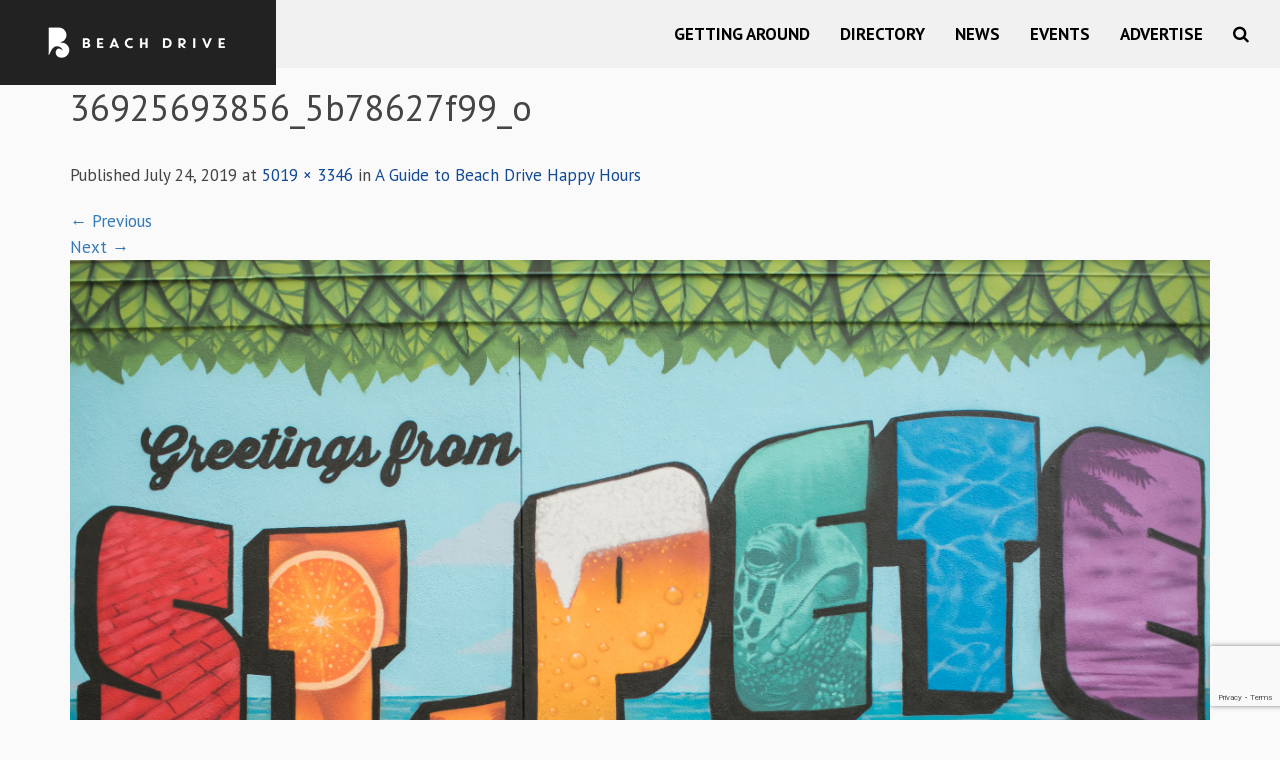

--- FILE ---
content_type: text/html; charset=UTF-8
request_url: https://beachdrive.com/a-guide-to-beach-drive-happy-hours/36925693856_5b78627f99_o/
body_size: 12774
content:
<!DOCTYPE html>
<html lang="en-US">
<head>

	<meta charset="UTF-8">

	<meta name="viewport" content="width=device-width, initial-scale=1.0">

	<meta http-equiv="X-UA-Compatible" content="IE=edge">

	<title>36925693856_5b78627f99_o - Beach Drive</title>

	<link rel="profile" href="http://gmpg.org/xfn/11">

	<link rel="pingback" href="https://beachdrive.com/xmlrpc.php">

	<!-- Favicon -->

	<link rel="apple-touch-icon" sizes="57x57" href="https://beachdrive.com/wp-content/themes/beachdrive/includes/img/favicon/apple-icon-57x57.png">

	<link rel="apple-touch-icon" sizes="60x60" href="https://beachdrive.com/wp-content/themes/beachdrive/includes/img/favicon/apple-icon-60x60.png">

	<link rel="apple-touch-icon" sizes="72x72" href="https://beachdrive.com/wp-content/themes/beachdrive/includes/img/favicon/apple-icon-72x72.png">

	<link rel="apple-touch-icon" sizes="76x76" href="https://beachdrive.com/wp-content/themes/beachdrive/includes/img/favicon/apple-icon-76x76.png">

	<link rel="apple-touch-icon" sizes="114x114" href="https://beachdrive.com/wp-content/themes/beachdrive/includes/img/favicon/apple-icon-114x114.png">

	<link rel="apple-touch-icon" sizes="120x120" href="https://beachdrive.com/wp-content/themes/beachdrive/includes/img/favicon/apple-icon-120x120.png">

	<link rel="apple-touch-icon" sizes="144x144" href="https://beachdrive.com/wp-content/themes/beachdrive/includes/img/favicon/apple-icon-144x144.png">

	<link rel="apple-touch-icon" sizes="152x152" href="https://beachdrive.com/wp-content/themes/beachdrive/includes/img/favicon/apple-icon-152x152.png">

	<link rel="apple-touch-icon" sizes="180x180" href="https://beachdrive.com/wp-content/themes/beachdrive/includes/img/favicon/apple-icon-180x180.png">

	<link rel="icon" type="image/png" sizes="192x192"  href="https://beachdrive.com/wp-content/themes/beachdrive/includes/img/favicon/android-icon-192x192.png">

	<link rel="icon" type="image/png" sizes="32x32" href="https://beachdrive.com/wp-content/themes/beachdrive/includes/img/favicon/favicon-32x32.png">

	<link rel="icon" type="image/png" sizes="96x96" href="https://beachdrive.com/wp-content/themes/beachdrive/includes/img/favicon/favicon-96x96.png">

	<link rel="icon" type="image/png" sizes="16x16" href="https://beachdrive.com/wp-content/themes/beachdrive/includes/img/favicon/favicon-16x16.png">

	<link rel="manifest" href="https://beachdrive.com/wp-content/themes/beachdrive/includes/img/favicon/manifest.json">

	<meta name="msapplication-TileColor" content="#ffffff">

	<meta name="msapplication-TileImage" content="https://beachdrive.com/wp-content/themes/beachdrive/includes/img/favicon/ms-icon-144x144.png">

	<meta name="theme-color" content="#ffffff">

	<!-- Scripts -->

	<meta name='robots' content='index, follow, max-image-preview:large, max-snippet:-1, max-video-preview:-1' />
	<style>img:is([sizes="auto" i], [sizes^="auto," i]) { contain-intrinsic-size: 3000px 1500px }</style>
	
	<!-- This site is optimized with the Yoast SEO plugin v26.8 - https://yoast.com/product/yoast-seo-wordpress/ -->
	<link rel="canonical" href="https://beachdrive.com/a-guide-to-beach-drive-happy-hours/36925693856_5b78627f99_o/" />
	<meta property="og:locale" content="en_US" />
	<meta property="og:type" content="article" />
	<meta property="og:title" content="36925693856_5b78627f99_o - Beach Drive" />
	<meta property="og:url" content="https://beachdrive.com/a-guide-to-beach-drive-happy-hours/36925693856_5b78627f99_o/" />
	<meta property="og:site_name" content="Beach Drive" />
	<meta property="og:image" content="https://beachdrive.com/a-guide-to-beach-drive-happy-hours/36925693856_5b78627f99_o" />
	<meta property="og:image:width" content="1024" />
	<meta property="og:image:height" content="683" />
	<meta property="og:image:type" content="image/jpeg" />
	<meta name="twitter:card" content="summary_large_image" />
	<script type="application/ld+json" class="yoast-schema-graph">{"@context":"https://schema.org","@graph":[{"@type":"WebPage","@id":"https://beachdrive.com/a-guide-to-beach-drive-happy-hours/36925693856_5b78627f99_o/","url":"https://beachdrive.com/a-guide-to-beach-drive-happy-hours/36925693856_5b78627f99_o/","name":"36925693856_5b78627f99_o - Beach Drive","isPartOf":{"@id":"https://beachdrive.com/#website"},"primaryImageOfPage":{"@id":"https://beachdrive.com/a-guide-to-beach-drive-happy-hours/36925693856_5b78627f99_o/#primaryimage"},"image":{"@id":"https://beachdrive.com/a-guide-to-beach-drive-happy-hours/36925693856_5b78627f99_o/#primaryimage"},"thumbnailUrl":"https://beachdrive.com/wp-content/uploads/2019/07/36925693856_5b78627f99_o.jpg","datePublished":"2019-07-24T18:02:55+00:00","breadcrumb":{"@id":"https://beachdrive.com/a-guide-to-beach-drive-happy-hours/36925693856_5b78627f99_o/#breadcrumb"},"inLanguage":"en-US","potentialAction":[{"@type":"ReadAction","target":["https://beachdrive.com/a-guide-to-beach-drive-happy-hours/36925693856_5b78627f99_o/"]}]},{"@type":"ImageObject","inLanguage":"en-US","@id":"https://beachdrive.com/a-guide-to-beach-drive-happy-hours/36925693856_5b78627f99_o/#primaryimage","url":"https://beachdrive.com/wp-content/uploads/2019/07/36925693856_5b78627f99_o.jpg","contentUrl":"https://beachdrive.com/wp-content/uploads/2019/07/36925693856_5b78627f99_o.jpg","width":5019,"height":3346},{"@type":"BreadcrumbList","@id":"https://beachdrive.com/a-guide-to-beach-drive-happy-hours/36925693856_5b78627f99_o/#breadcrumb","itemListElement":[{"@type":"ListItem","position":1,"name":"Home","item":"https://beachdrive.com/"},{"@type":"ListItem","position":2,"name":"A Guide to Beach Drive Happy Hours","item":"https://beachdrive.com/a-guide-to-beach-drive-happy-hours/"},{"@type":"ListItem","position":3,"name":"36925693856_5b78627f99_o"}]},{"@type":"WebSite","@id":"https://beachdrive.com/#website","url":"https://beachdrive.com/","name":"Beach Drive","description":"Delight Your Senses","potentialAction":[{"@type":"SearchAction","target":{"@type":"EntryPoint","urlTemplate":"https://beachdrive.com/?s={search_term_string}"},"query-input":{"@type":"PropertyValueSpecification","valueRequired":true,"valueName":"search_term_string"}}],"inLanguage":"en-US"}]}</script>
	<!-- / Yoast SEO plugin. -->


<link rel='dns-prefetch' href='//www.googletagservices.com' />
<link rel='dns-prefetch' href='//fonts.googleapis.com' />
<link rel="alternate" type="application/rss+xml" title="Beach Drive &raquo; Feed" href="https://beachdrive.com/feed/" />
<link rel="alternate" type="application/rss+xml" title="Beach Drive &raquo; Comments Feed" href="https://beachdrive.com/comments/feed/" />
<link rel="alternate" type="application/rss+xml" title="Beach Drive &raquo; 36925693856_5b78627f99_o Comments Feed" href="https://beachdrive.com/a-guide-to-beach-drive-happy-hours/36925693856_5b78627f99_o/#main/feed/" />
<script type="text/javascript">
/* <![CDATA[ */
window._wpemojiSettings = {"baseUrl":"https:\/\/s.w.org\/images\/core\/emoji\/16.0.1\/72x72\/","ext":".png","svgUrl":"https:\/\/s.w.org\/images\/core\/emoji\/16.0.1\/svg\/","svgExt":".svg","source":{"concatemoji":"https:\/\/beachdrive.com\/wp-includes\/js\/wp-emoji-release.min.js?ver=6.8.3"}};
/*! This file is auto-generated */
!function(s,n){var o,i,e;function c(e){try{var t={supportTests:e,timestamp:(new Date).valueOf()};sessionStorage.setItem(o,JSON.stringify(t))}catch(e){}}function p(e,t,n){e.clearRect(0,0,e.canvas.width,e.canvas.height),e.fillText(t,0,0);var t=new Uint32Array(e.getImageData(0,0,e.canvas.width,e.canvas.height).data),a=(e.clearRect(0,0,e.canvas.width,e.canvas.height),e.fillText(n,0,0),new Uint32Array(e.getImageData(0,0,e.canvas.width,e.canvas.height).data));return t.every(function(e,t){return e===a[t]})}function u(e,t){e.clearRect(0,0,e.canvas.width,e.canvas.height),e.fillText(t,0,0);for(var n=e.getImageData(16,16,1,1),a=0;a<n.data.length;a++)if(0!==n.data[a])return!1;return!0}function f(e,t,n,a){switch(t){case"flag":return n(e,"\ud83c\udff3\ufe0f\u200d\u26a7\ufe0f","\ud83c\udff3\ufe0f\u200b\u26a7\ufe0f")?!1:!n(e,"\ud83c\udde8\ud83c\uddf6","\ud83c\udde8\u200b\ud83c\uddf6")&&!n(e,"\ud83c\udff4\udb40\udc67\udb40\udc62\udb40\udc65\udb40\udc6e\udb40\udc67\udb40\udc7f","\ud83c\udff4\u200b\udb40\udc67\u200b\udb40\udc62\u200b\udb40\udc65\u200b\udb40\udc6e\u200b\udb40\udc67\u200b\udb40\udc7f");case"emoji":return!a(e,"\ud83e\udedf")}return!1}function g(e,t,n,a){var r="undefined"!=typeof WorkerGlobalScope&&self instanceof WorkerGlobalScope?new OffscreenCanvas(300,150):s.createElement("canvas"),o=r.getContext("2d",{willReadFrequently:!0}),i=(o.textBaseline="top",o.font="600 32px Arial",{});return e.forEach(function(e){i[e]=t(o,e,n,a)}),i}function t(e){var t=s.createElement("script");t.src=e,t.defer=!0,s.head.appendChild(t)}"undefined"!=typeof Promise&&(o="wpEmojiSettingsSupports",i=["flag","emoji"],n.supports={everything:!0,everythingExceptFlag:!0},e=new Promise(function(e){s.addEventListener("DOMContentLoaded",e,{once:!0})}),new Promise(function(t){var n=function(){try{var e=JSON.parse(sessionStorage.getItem(o));if("object"==typeof e&&"number"==typeof e.timestamp&&(new Date).valueOf()<e.timestamp+604800&&"object"==typeof e.supportTests)return e.supportTests}catch(e){}return null}();if(!n){if("undefined"!=typeof Worker&&"undefined"!=typeof OffscreenCanvas&&"undefined"!=typeof URL&&URL.createObjectURL&&"undefined"!=typeof Blob)try{var e="postMessage("+g.toString()+"("+[JSON.stringify(i),f.toString(),p.toString(),u.toString()].join(",")+"));",a=new Blob([e],{type:"text/javascript"}),r=new Worker(URL.createObjectURL(a),{name:"wpTestEmojiSupports"});return void(r.onmessage=function(e){c(n=e.data),r.terminate(),t(n)})}catch(e){}c(n=g(i,f,p,u))}t(n)}).then(function(e){for(var t in e)n.supports[t]=e[t],n.supports.everything=n.supports.everything&&n.supports[t],"flag"!==t&&(n.supports.everythingExceptFlag=n.supports.everythingExceptFlag&&n.supports[t]);n.supports.everythingExceptFlag=n.supports.everythingExceptFlag&&!n.supports.flag,n.DOMReady=!1,n.readyCallback=function(){n.DOMReady=!0}}).then(function(){return e}).then(function(){var e;n.supports.everything||(n.readyCallback(),(e=n.source||{}).concatemoji?t(e.concatemoji):e.wpemoji&&e.twemoji&&(t(e.twemoji),t(e.wpemoji)))}))}((window,document),window._wpemojiSettings);
/* ]]> */
</script>
<style id='wp-emoji-styles-inline-css' type='text/css'>

	img.wp-smiley, img.emoji {
		display: inline !important;
		border: none !important;
		box-shadow: none !important;
		height: 1em !important;
		width: 1em !important;
		margin: 0 0.07em !important;
		vertical-align: -0.1em !important;
		background: none !important;
		padding: 0 !important;
	}
</style>
<link rel='stylesheet' id='wp-block-library-css' href='https://beachdrive.com/wp-includes/css/dist/block-library/style.min.css?ver=6.8.3' type='text/css' media='all' />
<style id='classic-theme-styles-inline-css' type='text/css'>
/*! This file is auto-generated */
.wp-block-button__link{color:#fff;background-color:#32373c;border-radius:9999px;box-shadow:none;text-decoration:none;padding:calc(.667em + 2px) calc(1.333em + 2px);font-size:1.125em}.wp-block-file__button{background:#32373c;color:#fff;text-decoration:none}
</style>
<style id='global-styles-inline-css' type='text/css'>
:root{--wp--preset--aspect-ratio--square: 1;--wp--preset--aspect-ratio--4-3: 4/3;--wp--preset--aspect-ratio--3-4: 3/4;--wp--preset--aspect-ratio--3-2: 3/2;--wp--preset--aspect-ratio--2-3: 2/3;--wp--preset--aspect-ratio--16-9: 16/9;--wp--preset--aspect-ratio--9-16: 9/16;--wp--preset--color--black: #000000;--wp--preset--color--cyan-bluish-gray: #abb8c3;--wp--preset--color--white: #ffffff;--wp--preset--color--pale-pink: #f78da7;--wp--preset--color--vivid-red: #cf2e2e;--wp--preset--color--luminous-vivid-orange: #ff6900;--wp--preset--color--luminous-vivid-amber: #fcb900;--wp--preset--color--light-green-cyan: #7bdcb5;--wp--preset--color--vivid-green-cyan: #00d084;--wp--preset--color--pale-cyan-blue: #8ed1fc;--wp--preset--color--vivid-cyan-blue: #0693e3;--wp--preset--color--vivid-purple: #9b51e0;--wp--preset--gradient--vivid-cyan-blue-to-vivid-purple: linear-gradient(135deg,rgba(6,147,227,1) 0%,rgb(155,81,224) 100%);--wp--preset--gradient--light-green-cyan-to-vivid-green-cyan: linear-gradient(135deg,rgb(122,220,180) 0%,rgb(0,208,130) 100%);--wp--preset--gradient--luminous-vivid-amber-to-luminous-vivid-orange: linear-gradient(135deg,rgba(252,185,0,1) 0%,rgba(255,105,0,1) 100%);--wp--preset--gradient--luminous-vivid-orange-to-vivid-red: linear-gradient(135deg,rgba(255,105,0,1) 0%,rgb(207,46,46) 100%);--wp--preset--gradient--very-light-gray-to-cyan-bluish-gray: linear-gradient(135deg,rgb(238,238,238) 0%,rgb(169,184,195) 100%);--wp--preset--gradient--cool-to-warm-spectrum: linear-gradient(135deg,rgb(74,234,220) 0%,rgb(151,120,209) 20%,rgb(207,42,186) 40%,rgb(238,44,130) 60%,rgb(251,105,98) 80%,rgb(254,248,76) 100%);--wp--preset--gradient--blush-light-purple: linear-gradient(135deg,rgb(255,206,236) 0%,rgb(152,150,240) 100%);--wp--preset--gradient--blush-bordeaux: linear-gradient(135deg,rgb(254,205,165) 0%,rgb(254,45,45) 50%,rgb(107,0,62) 100%);--wp--preset--gradient--luminous-dusk: linear-gradient(135deg,rgb(255,203,112) 0%,rgb(199,81,192) 50%,rgb(65,88,208) 100%);--wp--preset--gradient--pale-ocean: linear-gradient(135deg,rgb(255,245,203) 0%,rgb(182,227,212) 50%,rgb(51,167,181) 100%);--wp--preset--gradient--electric-grass: linear-gradient(135deg,rgb(202,248,128) 0%,rgb(113,206,126) 100%);--wp--preset--gradient--midnight: linear-gradient(135deg,rgb(2,3,129) 0%,rgb(40,116,252) 100%);--wp--preset--font-size--small: 13px;--wp--preset--font-size--medium: 20px;--wp--preset--font-size--large: 36px;--wp--preset--font-size--x-large: 42px;--wp--preset--spacing--20: 0.44rem;--wp--preset--spacing--30: 0.67rem;--wp--preset--spacing--40: 1rem;--wp--preset--spacing--50: 1.5rem;--wp--preset--spacing--60: 2.25rem;--wp--preset--spacing--70: 3.38rem;--wp--preset--spacing--80: 5.06rem;--wp--preset--shadow--natural: 6px 6px 9px rgba(0, 0, 0, 0.2);--wp--preset--shadow--deep: 12px 12px 50px rgba(0, 0, 0, 0.4);--wp--preset--shadow--sharp: 6px 6px 0px rgba(0, 0, 0, 0.2);--wp--preset--shadow--outlined: 6px 6px 0px -3px rgba(255, 255, 255, 1), 6px 6px rgba(0, 0, 0, 1);--wp--preset--shadow--crisp: 6px 6px 0px rgba(0, 0, 0, 1);}:where(.is-layout-flex){gap: 0.5em;}:where(.is-layout-grid){gap: 0.5em;}body .is-layout-flex{display: flex;}.is-layout-flex{flex-wrap: wrap;align-items: center;}.is-layout-flex > :is(*, div){margin: 0;}body .is-layout-grid{display: grid;}.is-layout-grid > :is(*, div){margin: 0;}:where(.wp-block-columns.is-layout-flex){gap: 2em;}:where(.wp-block-columns.is-layout-grid){gap: 2em;}:where(.wp-block-post-template.is-layout-flex){gap: 1.25em;}:where(.wp-block-post-template.is-layout-grid){gap: 1.25em;}.has-black-color{color: var(--wp--preset--color--black) !important;}.has-cyan-bluish-gray-color{color: var(--wp--preset--color--cyan-bluish-gray) !important;}.has-white-color{color: var(--wp--preset--color--white) !important;}.has-pale-pink-color{color: var(--wp--preset--color--pale-pink) !important;}.has-vivid-red-color{color: var(--wp--preset--color--vivid-red) !important;}.has-luminous-vivid-orange-color{color: var(--wp--preset--color--luminous-vivid-orange) !important;}.has-luminous-vivid-amber-color{color: var(--wp--preset--color--luminous-vivid-amber) !important;}.has-light-green-cyan-color{color: var(--wp--preset--color--light-green-cyan) !important;}.has-vivid-green-cyan-color{color: var(--wp--preset--color--vivid-green-cyan) !important;}.has-pale-cyan-blue-color{color: var(--wp--preset--color--pale-cyan-blue) !important;}.has-vivid-cyan-blue-color{color: var(--wp--preset--color--vivid-cyan-blue) !important;}.has-vivid-purple-color{color: var(--wp--preset--color--vivid-purple) !important;}.has-black-background-color{background-color: var(--wp--preset--color--black) !important;}.has-cyan-bluish-gray-background-color{background-color: var(--wp--preset--color--cyan-bluish-gray) !important;}.has-white-background-color{background-color: var(--wp--preset--color--white) !important;}.has-pale-pink-background-color{background-color: var(--wp--preset--color--pale-pink) !important;}.has-vivid-red-background-color{background-color: var(--wp--preset--color--vivid-red) !important;}.has-luminous-vivid-orange-background-color{background-color: var(--wp--preset--color--luminous-vivid-orange) !important;}.has-luminous-vivid-amber-background-color{background-color: var(--wp--preset--color--luminous-vivid-amber) !important;}.has-light-green-cyan-background-color{background-color: var(--wp--preset--color--light-green-cyan) !important;}.has-vivid-green-cyan-background-color{background-color: var(--wp--preset--color--vivid-green-cyan) !important;}.has-pale-cyan-blue-background-color{background-color: var(--wp--preset--color--pale-cyan-blue) !important;}.has-vivid-cyan-blue-background-color{background-color: var(--wp--preset--color--vivid-cyan-blue) !important;}.has-vivid-purple-background-color{background-color: var(--wp--preset--color--vivid-purple) !important;}.has-black-border-color{border-color: var(--wp--preset--color--black) !important;}.has-cyan-bluish-gray-border-color{border-color: var(--wp--preset--color--cyan-bluish-gray) !important;}.has-white-border-color{border-color: var(--wp--preset--color--white) !important;}.has-pale-pink-border-color{border-color: var(--wp--preset--color--pale-pink) !important;}.has-vivid-red-border-color{border-color: var(--wp--preset--color--vivid-red) !important;}.has-luminous-vivid-orange-border-color{border-color: var(--wp--preset--color--luminous-vivid-orange) !important;}.has-luminous-vivid-amber-border-color{border-color: var(--wp--preset--color--luminous-vivid-amber) !important;}.has-light-green-cyan-border-color{border-color: var(--wp--preset--color--light-green-cyan) !important;}.has-vivid-green-cyan-border-color{border-color: var(--wp--preset--color--vivid-green-cyan) !important;}.has-pale-cyan-blue-border-color{border-color: var(--wp--preset--color--pale-cyan-blue) !important;}.has-vivid-cyan-blue-border-color{border-color: var(--wp--preset--color--vivid-cyan-blue) !important;}.has-vivid-purple-border-color{border-color: var(--wp--preset--color--vivid-purple) !important;}.has-vivid-cyan-blue-to-vivid-purple-gradient-background{background: var(--wp--preset--gradient--vivid-cyan-blue-to-vivid-purple) !important;}.has-light-green-cyan-to-vivid-green-cyan-gradient-background{background: var(--wp--preset--gradient--light-green-cyan-to-vivid-green-cyan) !important;}.has-luminous-vivid-amber-to-luminous-vivid-orange-gradient-background{background: var(--wp--preset--gradient--luminous-vivid-amber-to-luminous-vivid-orange) !important;}.has-luminous-vivid-orange-to-vivid-red-gradient-background{background: var(--wp--preset--gradient--luminous-vivid-orange-to-vivid-red) !important;}.has-very-light-gray-to-cyan-bluish-gray-gradient-background{background: var(--wp--preset--gradient--very-light-gray-to-cyan-bluish-gray) !important;}.has-cool-to-warm-spectrum-gradient-background{background: var(--wp--preset--gradient--cool-to-warm-spectrum) !important;}.has-blush-light-purple-gradient-background{background: var(--wp--preset--gradient--blush-light-purple) !important;}.has-blush-bordeaux-gradient-background{background: var(--wp--preset--gradient--blush-bordeaux) !important;}.has-luminous-dusk-gradient-background{background: var(--wp--preset--gradient--luminous-dusk) !important;}.has-pale-ocean-gradient-background{background: var(--wp--preset--gradient--pale-ocean) !important;}.has-electric-grass-gradient-background{background: var(--wp--preset--gradient--electric-grass) !important;}.has-midnight-gradient-background{background: var(--wp--preset--gradient--midnight) !important;}.has-small-font-size{font-size: var(--wp--preset--font-size--small) !important;}.has-medium-font-size{font-size: var(--wp--preset--font-size--medium) !important;}.has-large-font-size{font-size: var(--wp--preset--font-size--large) !important;}.has-x-large-font-size{font-size: var(--wp--preset--font-size--x-large) !important;}
:where(.wp-block-post-template.is-layout-flex){gap: 1.25em;}:where(.wp-block-post-template.is-layout-grid){gap: 1.25em;}
:where(.wp-block-columns.is-layout-flex){gap: 2em;}:where(.wp-block-columns.is-layout-grid){gap: 2em;}
:root :where(.wp-block-pullquote){font-size: 1.5em;line-height: 1.6;}
</style>
<link rel='stylesheet' id='bdt-frontend-css' href='https://beachdrive.com/wp-content/plugins/beachdrive-transport/assets/frontend/style.css?ver=1726488056' type='text/css' media='all' />
<link rel='stylesheet' id='contact-form-7-css' href='https://beachdrive.com/wp-content/plugins/contact-form-7/includes/css/styles.css?ver=6.1.4' type='text/css' media='all' />
<link rel='stylesheet' id='wpum-frontend-css' href='https://beachdrive.com/wp-content/plugins/wp-user-manager/assets/css/wpum.min.css?ver=2.9.13' type='text/css' media='all' />
<link rel='stylesheet' id='_bd-bootstrap-wp-css' href='https://beachdrive.com/wp-content/themes/beachdrive/includes/css/bootstrap-wp.css?ver=6.8.3' type='text/css' media='all' />
<link rel='stylesheet' id='_bd-bootstrap-css' href='https://beachdrive.com/wp-content/themes/beachdrive/includes/resources/bootstrap/css/bootstrap.min.css?ver=6.8.3' type='text/css' media='all' />
<link rel='stylesheet' id='_bd-font-awesome-css' href='https://beachdrive.com/wp-content/themes/beachdrive/includes/css/font-awesome.min.css?ver=4.7.1' type='text/css' media='all' />
<link rel='stylesheet' id='_bd-fonts-css' href='https://fonts.googleapis.com/css?family=Playfair+Display%3A400%2C400i%2C700%7CPT+Sans%3A400%2C400i%2C700&#038;ver=6.8.3' type='text/css' media='all' />
<link rel='stylesheet' id='_bd-fonts_os-css' href='https://fonts.googleapis.com/css?family=Open+Sans%3A300%2C400&#038;ver=6.8.3' type='text/css' media='all' />
<link rel='stylesheet' id='_bd_fonts_ws-css' href='https://fonts.googleapis.com/css?family=Work+Sans%3A700&#038;ver=6.8.3' type='text/css' media='all' />
<link rel='stylesheet' id='_bd-style-css' href='https://beachdrive.com/wp-content/themes/beachdrive/style.css?ver=1726488041' type='text/css' media='all' />
<link rel='stylesheet' id='bdd-style-css' href='https://beachdrive.com/wp-content/plugins/beachdrive-directory/assets/style.css?ver=1726488093' type='text/css' media='all' />
<script type="text/javascript" src="https://beachdrive.com/wp-includes/js/jquery/jquery.min.js?ver=3.7.1" id="jquery-core-js"></script>
<script type="text/javascript" src="https://beachdrive.com/wp-includes/js/jquery/jquery-migrate.min.js?ver=3.4.1" id="jquery-migrate-js"></script>
<script type="text/javascript" src="https://beachdrive.com/wp-content/themes/beachdrive/includes/resources/bootstrap/js/bootstrap.min.js?ver=6.8.3" id="_bd-bootstrapjs-js"></script>
<script type="text/javascript" src="https://beachdrive.com/wp-content/themes/beachdrive/includes/js/bootstrap-wp.js?ver=6.8.3" id="_bd-bootstrapwp-js"></script>
<script type="text/javascript" src="https://beachdrive.com/wp-content/themes/beachdrive/includes/js/keyboard-image-navigation.js?ver=20120202" id="_bd-keyboard-image-navigation-js"></script>
<script type="text/javascript" src="https://www.googletagservices.com/tag/js/gpt.js" id="_gpt-js"></script>
<link rel="https://api.w.org/" href="https://beachdrive.com/wp-json/" /><link rel="alternate" title="JSON" type="application/json" href="https://beachdrive.com/wp-json/wp/v2/media/2716" /><link rel="EditURI" type="application/rsd+xml" title="RSD" href="https://beachdrive.com/xmlrpc.php?rsd" />
<link rel='shortlink' href='https://beachdrive.com/?p=2716' />
<link rel="alternate" title="oEmbed (JSON)" type="application/json+oembed" href="https://beachdrive.com/wp-json/oembed/1.0/embed?url=https%3A%2F%2Fbeachdrive.com%2Fa-guide-to-beach-drive-happy-hours%2F36925693856_5b78627f99_o%2F%23main" />
<link rel="alternate" title="oEmbed (XML)" type="text/xml+oembed" href="https://beachdrive.com/wp-json/oembed/1.0/embed?url=https%3A%2F%2Fbeachdrive.com%2Fa-guide-to-beach-drive-happy-hours%2F36925693856_5b78627f99_o%2F%23main&#038;format=xml" />
	<style>
		@media(max-width: 768px) {
					.mobile-height-0 {
				height: 0px !important;
			}
					.mobile-height-1 {
				height: 1px !important;
			}
					.mobile-height-2 {
				height: 2px !important;
			}
					.mobile-height-3 {
				height: 3px !important;
			}
					.mobile-height-4 {
				height: 4px !important;
			}
					.mobile-height-5 {
				height: 5px !important;
			}
					.mobile-height-6 {
				height: 6px !important;
			}
					.mobile-height-7 {
				height: 7px !important;
			}
					.mobile-height-8 {
				height: 8px !important;
			}
					.mobile-height-9 {
				height: 9px !important;
			}
					.mobile-height-10 {
				height: 10px !important;
			}
					.mobile-height-11 {
				height: 11px !important;
			}
					.mobile-height-12 {
				height: 12px !important;
			}
					.mobile-height-13 {
				height: 13px !important;
			}
					.mobile-height-14 {
				height: 14px !important;
			}
					.mobile-height-15 {
				height: 15px !important;
			}
					.mobile-height-16 {
				height: 16px !important;
			}
					.mobile-height-17 {
				height: 17px !important;
			}
					.mobile-height-18 {
				height: 18px !important;
			}
					.mobile-height-19 {
				height: 19px !important;
			}
					.mobile-height-20 {
				height: 20px !important;
			}
					.mobile-height-21 {
				height: 21px !important;
			}
					.mobile-height-22 {
				height: 22px !important;
			}
					.mobile-height-23 {
				height: 23px !important;
			}
					.mobile-height-24 {
				height: 24px !important;
			}
					.mobile-height-25 {
				height: 25px !important;
			}
					.mobile-height-26 {
				height: 26px !important;
			}
					.mobile-height-27 {
				height: 27px !important;
			}
					.mobile-height-28 {
				height: 28px !important;
			}
					.mobile-height-29 {
				height: 29px !important;
			}
					.mobile-height-30 {
				height: 30px !important;
			}
					.mobile-height-31 {
				height: 31px !important;
			}
					.mobile-height-32 {
				height: 32px !important;
			}
					.mobile-height-33 {
				height: 33px !important;
			}
					.mobile-height-34 {
				height: 34px !important;
			}
					.mobile-height-35 {
				height: 35px !important;
			}
					.mobile-height-36 {
				height: 36px !important;
			}
					.mobile-height-37 {
				height: 37px !important;
			}
					.mobile-height-38 {
				height: 38px !important;
			}
					.mobile-height-39 {
				height: 39px !important;
			}
					.mobile-height-40 {
				height: 40px !important;
			}
					.mobile-height-41 {
				height: 41px !important;
			}
					.mobile-height-42 {
				height: 42px !important;
			}
					.mobile-height-43 {
				height: 43px !important;
			}
					.mobile-height-44 {
				height: 44px !important;
			}
					.mobile-height-45 {
				height: 45px !important;
			}
					.mobile-height-46 {
				height: 46px !important;
			}
					.mobile-height-47 {
				height: 47px !important;
			}
					.mobile-height-48 {
				height: 48px !important;
			}
					.mobile-height-49 {
				height: 49px !important;
			}
				}

	</style>

	<script type="text/javascript">
		var googletag = googletag || {};
		googletag.cmd = googletag.cmd || [];
		
		googletag.cmd.push(function() {
            googletag.defineSlot('/21735245768/BD_HP_LB_FL', [460, 60], 'div-gpt-ad-1588265784563-0').addService(googletag.pubads());
			googletag.defineSlot('/21735245768/BD_HP_LB_FR', [460, 60], 'div-gpt-ad-1588265805688-0').addService(googletag.pubads());
			googletag.defineSlot('/21735245768/BD_HP_LB_MPU', [970, 90], 'div-gpt-ad-1588265827465-0').addService(googletag.pubads());
			googletag.defineSlot('/21735245768/BD_HP_MREC_C', [300, 250], 'div-gpt-ad-1588265848233-0').addService(googletag.pubads());
			googletag.defineSlot('/21735245768/BD_HP_MREC_L', [300, 250], 'div-gpt-ad-1588265871154-0').addService(googletag.pubads());
			googletag.defineSlot('/21735245768/BD_HP_MREC_R', [300, 250], 'div-gpt-ad-1588265891046-0').addService(googletag.pubads());
        	googletag.pubads().enableSingleRequest();
        	googletag.pubads().collapseEmptyDivs();
        	googletag.enableServices();
      });
		
	</script>

	<script type="text/javascript">
		(function($){
			setTimeout(function(){
				$('iframe').load( function() {
				    $('iframe').contents().find("head")
				      .append($("<style type='text/css'>  img.img_ad{display:block; width:100% !important;}  </style>"));
				});
			}, 2000);
		})(jQuery);
	</script>

	<meta name="generator" content="Powered by WPBakery Page Builder - drag and drop page builder for WordPress."/>
<meta name="generator" content="Powered by Slider Revolution 6.5.25 - responsive, Mobile-Friendly Slider Plugin for WordPress with comfortable drag and drop interface." />
<script>function setREVStartSize(e){
			//window.requestAnimationFrame(function() {
				window.RSIW = window.RSIW===undefined ? window.innerWidth : window.RSIW;
				window.RSIH = window.RSIH===undefined ? window.innerHeight : window.RSIH;
				try {
					var pw = document.getElementById(e.c).parentNode.offsetWidth,
						newh;
					pw = pw===0 || isNaN(pw) || (e.l=="fullwidth" || e.layout=="fullwidth") ? window.RSIW : pw;
					e.tabw = e.tabw===undefined ? 0 : parseInt(e.tabw);
					e.thumbw = e.thumbw===undefined ? 0 : parseInt(e.thumbw);
					e.tabh = e.tabh===undefined ? 0 : parseInt(e.tabh);
					e.thumbh = e.thumbh===undefined ? 0 : parseInt(e.thumbh);
					e.tabhide = e.tabhide===undefined ? 0 : parseInt(e.tabhide);
					e.thumbhide = e.thumbhide===undefined ? 0 : parseInt(e.thumbhide);
					e.mh = e.mh===undefined || e.mh=="" || e.mh==="auto" ? 0 : parseInt(e.mh,0);
					if(e.layout==="fullscreen" || e.l==="fullscreen")
						newh = Math.max(e.mh,window.RSIH);
					else{
						e.gw = Array.isArray(e.gw) ? e.gw : [e.gw];
						for (var i in e.rl) if (e.gw[i]===undefined || e.gw[i]===0) e.gw[i] = e.gw[i-1];
						e.gh = e.el===undefined || e.el==="" || (Array.isArray(e.el) && e.el.length==0)? e.gh : e.el;
						e.gh = Array.isArray(e.gh) ? e.gh : [e.gh];
						for (var i in e.rl) if (e.gh[i]===undefined || e.gh[i]===0) e.gh[i] = e.gh[i-1];
											
						var nl = new Array(e.rl.length),
							ix = 0,
							sl;
						e.tabw = e.tabhide>=pw ? 0 : e.tabw;
						e.thumbw = e.thumbhide>=pw ? 0 : e.thumbw;
						e.tabh = e.tabhide>=pw ? 0 : e.tabh;
						e.thumbh = e.thumbhide>=pw ? 0 : e.thumbh;
						for (var i in e.rl) nl[i] = e.rl[i]<window.RSIW ? 0 : e.rl[i];
						sl = nl[0];
						for (var i in nl) if (sl>nl[i] && nl[i]>0) { sl = nl[i]; ix=i;}
						var m = pw>(e.gw[ix]+e.tabw+e.thumbw) ? 1 : (pw-(e.tabw+e.thumbw)) / (e.gw[ix]);
						newh =  (e.gh[ix] * m) + (e.tabh + e.thumbh);
					}
					var el = document.getElementById(e.c);
					if (el!==null && el) el.style.height = newh+"px";
					el = document.getElementById(e.c+"_wrapper");
					if (el!==null && el) {
						el.style.height = newh+"px";
						el.style.display = "block";
					}
				} catch(e){
					console.log("Failure at Presize of Slider:" + e)
				}
			//});
		  };</script>
<noscript><style> .wpb_animate_when_almost_visible { opacity: 1; }</style></noscript>				<style type="text/css" id="c4wp-checkout-css">
					.woocommerce-checkout .c4wp_captcha_field {
						margin-bottom: 10px;
						margin-top: 15px;
						position: relative;
						display: inline-block;
					}
				</style>
								<style type="text/css" id="c4wp-v3-lp-form-css">
					.login #login, .login #lostpasswordform {
						min-width: 350px !important;
					}
					.wpforms-field-c4wp iframe {
						width: 100% !important;
					}
				</style>
							<style type="text/css" id="c4wp-v3-lp-form-css">
				.login #login, .login #lostpasswordform {
					min-width: 350px !important;
				}
				.wpforms-field-c4wp iframe {
					width: 100% !important;
				}
			</style>
			
	<script async src="//pagead2.googlesyndication.com/pagead/js/adsbygoogle.js"></script>
	<script>
	  (adsbygoogle = window.adsbygoogle || []).push({
	    google_ad_client: "ca-pub-4344758858396808", 
	    enable_page_level_ads: true
	  });
	</script>

</head>





<body class="attachment wp-singular attachment-template-default single single-attachment postid-2716 attachmentid-2716 attachment-jpeg wp-theme-beachdrive group-blog wpb-js-composer js-comp-ver-6.9.0 vc_responsive">

<header id="masthead" class="site-header" role="banner">
	<div class="row-full">
		<div id="header-logo" class="col-sm-4 col-xs-5 hidden-xs">
							<a href="https://beachdrive.com/"
				   title="Beach Drive" rel="home">
					<img src="https://beachdrive.com/wp-content/uploads/2017/05/logo.jpg" width="276"
					     height="85" alt="">
				</a>
					</div>
		<div id="header-menu" class="col-sm-8 col-xs-12">
			<div class="navbar navbar-main">


                <div class="header-logo-mobile hidden-sm hidden-md hidden-lg">
	                                        <a href="https://beachdrive.com/"
                           title="Beach Drive" rel="home">
                            <img src="https://beachdrive.com/wp-content/uploads/2017/05/logo.jpg" width="276"
                                 height="85" alt="">
                        </a>
	                                </div>

				<div class="navbar-header">
					<button type="button" class="navbar-toggle" data-toggle="collapse" data-target="#navbar-collapse">
						<span class="sr-only">Toggle navigation </span>
						<span class="icon-bar"></span>
						<span class="icon-bar"></span>
						<span class="icon-bar"></span>
					</button>
				</div>
				<nav id="navbar-collapse" class="collapse navbar-collapse pull-right"><ul id="main-menu" class="nav navbar-nav"><li id="menu-item-1323" class="menu-item menu-item-type-post_type menu-item-object-page menu-item-1323"><a title="Getting Around" href="https://beachdrive.com/getting-around/">Getting Around</a></li>
<li id="menu-item-278" class="menu-item menu-item-type-custom menu-item-object-custom menu-item-278"><a title="Directory" href="/business/directory">Directory</a></li>
<li id="menu-item-291" class="menu-item menu-item-type-post_type menu-item-object-page menu-item-291"><a title="News" href="https://beachdrive.com/news/">News</a></li>
<li id="menu-item-290" class="menu-item menu-item-type-post_type menu-item-object-page menu-item-290"><a title="Events" href="https://beachdrive.com/events/">Events</a></li>
<li id="menu-item-4027" class="menu-item menu-item-type-post_type menu-item-object-page menu-item-4027"><a title="Advertise" href="https://beachdrive.com/advertise/">Advertise</a></li>
<li id="menu-item-500" class="bd-search menu-item menu-item-type-custom menu-item-object-custom menu-item-500"><a href="#"><i class="fa fa-search"></i></a></li>
</ul></nav>                    <div class="bd-search-form" style="display: none;">
        <form method="get" action="https://beachdrive.com/business/directory">
            <div class="input-group">
                <input type="text" class="form-control" placeholder="Business name..." name="s" value="">
                <span class="input-group-btn">
                    <button type="submit" class="btn btn-default">Go!</button>
                </span>
            </div><!-- /input-group -->
        </form>
    </div>
				</div><!-- .navbar -->
		</div>
	</div>
</header><!-- #masthead -->

<div class="main-content">
	<div class="container">
		<div class="row">
						<div id="content" class="main-content-inner col-sm-12 col-md-12">
				

	
		
		<article id="post-2716" class="post-2716 attachment type-attachment status-inherit hentry">
			<header class="entry-header">
				<h1 class="entry-title">36925693856_5b78627f99_o</h1>
				<div class="entry-meta">
					Published <span class="entry-date"><time class="entry-date" datetime="2019-07-24T18:02:55+00:00">July 24, 2019</time></span> at <a href="https://beachdrive.com/wp-content/uploads/2019/07/36925693856_5b78627f99_o.jpg" title="Link to full-size image">5019 &times; 3346</a> in <a href="https://beachdrive.com/a-guide-to-beach-drive-happy-hours/" title="Return to A Guide to Beach Drive Happy Hours" rel="gallery">A Guide to Beach Drive Happy Hours</a>				</div><!-- .entry-meta -->

				<nav role="navigation" id="image-navigation" class="image-navigation">
					<div class="nav-previous"><a href='https://beachdrive.com/a-guide-to-beach-drive-happy-hours/happy-hour-neon-sign-vector-happy-hour-design-template-neon-sign-night-dinner-celebration-light-banner-neon-signboard-nightly-bright-advertising-light-inscription-vector-illustration-2/#main'><span class="meta-nav">&larr;</span> Previous</a></div>
					<div class="nav-next"><a href='https://beachdrive.com/a-guide-to-beach-drive-happy-hours/kelsey-chance-tah2ca_bl5g-unsplash/#main'>Next <span class="meta-nav">&rarr;</span></a></div>
				</nav><!-- #image-navigation -->
			</header><!-- .entry-header -->

			<div class="entry-content">
				<div class="entry-attachment">
					<div class="attachment">
						<a href="https://beachdrive.com/a-guide-to-beach-drive-happy-hours/happy-hour-neon-sign-vector-happy-hour-design-template-neon-sign-night-dinner-celebration-light-banner-neon-signboard-nightly-bright-advertising-light-inscription-vector-illustration/#main" title="36925693856_5b78627f99_o" rel="attachment"><img width="1200" height="800" src="https://beachdrive.com/wp-content/uploads/2019/07/36925693856_5b78627f99_o.jpg" class="attachment-1200x1200 size-1200x1200" alt="" decoding="async" fetchpriority="high" srcset="https://beachdrive.com/wp-content/uploads/2019/07/36925693856_5b78627f99_o.jpg 5019w, https://beachdrive.com/wp-content/uploads/2019/07/36925693856_5b78627f99_o-300x200.jpg 300w, https://beachdrive.com/wp-content/uploads/2019/07/36925693856_5b78627f99_o-768x512.jpg 768w, https://beachdrive.com/wp-content/uploads/2019/07/36925693856_5b78627f99_o-1024x683.jpg 1024w" sizes="(max-width: 1200px) 100vw, 1200px" /></a>					</div><!-- .attachment -->

									</div><!-- .entry-attachment -->

							</div><!-- .entry-content -->

			<footer class="entry-meta">
				Trackbacks are closed, but you can <a class="comment-link" href="#respond" title="Post a comment">post a comment</a>.			</footer><!-- .entry-meta -->
		</article><!-- #post-## -->

		<div id="comments">
	


<div class="row">
	<div class="col-sm-12">
		<hr/>
	</div>
</div>
<div class="row">
	<div class="col-sm-6 col-xs-12">
			<div id="respond" class="comment-respond">
		<h3 id="reply-title" class="comment-reply-title">Leave a Reply <small><a rel="nofollow" id="cancel-comment-reply-link" href="/a-guide-to-beach-drive-happy-hours/36925693856_5b78627f99_o/#respond" style="display:none;">Cancel reply</a></small></h3><p class="must-log-in">You must be <a href="https://beachdrive.com/wp-login.php?redirect_to=https%3A%2F%2Fbeachdrive.com%2Fa-guide-to-beach-drive-happy-hours%2F36925693856_5b78627f99_o%2F%23main">logged in</a> to post a comment.</p>	</div><!-- #respond -->
		</div>
</div>


<script>
	/* basic javascript form validation */
	function validateForm() {
		var form 	=  document.forms["commentForm"];
		x 		= form["author"].value,
			y 		= form["email"].value,
			z 		= form["comment"].value,
			flag 	= true,
			d1 		= document.getElementById("d1"),
			d2 		= document.getElementById("d2"),
			d3 		= document.getElementById("d3");

		if (x == null || x == "") {
			d1.innerHTML = "Name is required";
			z = false;
		} else {
			d1.innerHTML = "";
		}

		if (y == null || y == "") {
			d2.innerHTML = "Email is required";
			z = false;
		} else {
			d2.innerHTML = "";
		}

		if (z == null || z == "") {
			d3.innerHTML = "Comment is required";
			z = false;
		} else {
			d3.innerHTML = "";
		}

		if (z == false) {
			return false;
		}

	}
</script>
	

	</div><!-- close .main-content-inner -->

	<div class="sidebar col-sm-12 col-md-4">

				<div class="sidebar-padder">

						
				<aside id="search" class="widget widget_search">
					<form role="search" method="get" class="search-form" action="https://beachdrive.com/">
	<label>
		<input type="search" class="search-field" placeholder="Search &hellip;" value="" name="s" title="Search for:">
	</label>
	<input type="submit" class="search-submit" value="Search">
</form>
				</aside>

				<aside id="archives" class="widget widget_archive">
					<h3 class="widget-title">Archives</h3>
					<ul>
							<li><a href='https://beachdrive.com/2025/07/'>July 2025</a></li>
	<li><a href='https://beachdrive.com/2025/04/'>April 2025</a></li>
	<li><a href='https://beachdrive.com/2025/03/'>March 2025</a></li>
	<li><a href='https://beachdrive.com/2025/02/'>February 2025</a></li>
	<li><a href='https://beachdrive.com/2025/01/'>January 2025</a></li>
	<li><a href='https://beachdrive.com/2024/12/'>December 2024</a></li>
	<li><a href='https://beachdrive.com/2024/11/'>November 2024</a></li>
	<li><a href='https://beachdrive.com/2024/10/'>October 2024</a></li>
	<li><a href='https://beachdrive.com/2024/09/'>September 2024</a></li>
	<li><a href='https://beachdrive.com/2024/08/'>August 2024</a></li>
	<li><a href='https://beachdrive.com/2024/07/'>July 2024</a></li>
	<li><a href='https://beachdrive.com/2024/06/'>June 2024</a></li>
	<li><a href='https://beachdrive.com/2024/05/'>May 2024</a></li>
	<li><a href='https://beachdrive.com/2024/04/'>April 2024</a></li>
	<li><a href='https://beachdrive.com/2024/03/'>March 2024</a></li>
	<li><a href='https://beachdrive.com/2024/02/'>February 2024</a></li>
	<li><a href='https://beachdrive.com/2024/01/'>January 2024</a></li>
	<li><a href='https://beachdrive.com/2023/12/'>December 2023</a></li>
	<li><a href='https://beachdrive.com/2023/11/'>November 2023</a></li>
	<li><a href='https://beachdrive.com/2023/10/'>October 2023</a></li>
	<li><a href='https://beachdrive.com/2023/09/'>September 2023</a></li>
	<li><a href='https://beachdrive.com/2023/08/'>August 2023</a></li>
	<li><a href='https://beachdrive.com/2023/07/'>July 2023</a></li>
	<li><a href='https://beachdrive.com/2023/06/'>June 2023</a></li>
	<li><a href='https://beachdrive.com/2021/06/'>June 2021</a></li>
	<li><a href='https://beachdrive.com/2021/04/'>April 2021</a></li>
	<li><a href='https://beachdrive.com/2021/03/'>March 2021</a></li>
	<li><a href='https://beachdrive.com/2021/02/'>February 2021</a></li>
	<li><a href='https://beachdrive.com/2021/01/'>January 2021</a></li>
	<li><a href='https://beachdrive.com/2020/12/'>December 2020</a></li>
	<li><a href='https://beachdrive.com/2020/11/'>November 2020</a></li>
	<li><a href='https://beachdrive.com/2020/10/'>October 2020</a></li>
	<li><a href='https://beachdrive.com/2020/08/'>August 2020</a></li>
	<li><a href='https://beachdrive.com/2020/07/'>July 2020</a></li>
	<li><a href='https://beachdrive.com/2020/06/'>June 2020</a></li>
	<li><a href='https://beachdrive.com/2020/03/'>March 2020</a></li>
	<li><a href='https://beachdrive.com/2020/02/'>February 2020</a></li>
	<li><a href='https://beachdrive.com/2020/01/'>January 2020</a></li>
	<li><a href='https://beachdrive.com/2019/12/'>December 2019</a></li>
	<li><a href='https://beachdrive.com/2019/11/'>November 2019</a></li>
	<li><a href='https://beachdrive.com/2019/10/'>October 2019</a></li>
	<li><a href='https://beachdrive.com/2019/09/'>September 2019</a></li>
	<li><a href='https://beachdrive.com/2019/08/'>August 2019</a></li>
	<li><a href='https://beachdrive.com/2019/07/'>July 2019</a></li>
	<li><a href='https://beachdrive.com/2019/06/'>June 2019</a></li>
	<li><a href='https://beachdrive.com/2019/05/'>May 2019</a></li>
	<li><a href='https://beachdrive.com/2019/04/'>April 2019</a></li>
	<li><a href='https://beachdrive.com/2019/03/'>March 2019</a></li>
	<li><a href='https://beachdrive.com/2019/02/'>February 2019</a></li>
	<li><a href='https://beachdrive.com/2019/01/'>January 2019</a></li>
	<li><a href='https://beachdrive.com/2018/12/'>December 2018</a></li>
	<li><a href='https://beachdrive.com/2018/11/'>November 2018</a></li>
	<li><a href='https://beachdrive.com/2018/10/'>October 2018</a></li>
	<li><a href='https://beachdrive.com/2018/09/'>September 2018</a></li>
	<li><a href='https://beachdrive.com/2018/08/'>August 2018</a></li>
	<li><a href='https://beachdrive.com/2018/07/'>July 2018</a></li>
	<li><a href='https://beachdrive.com/2018/06/'>June 2018</a></li>
	<li><a href='https://beachdrive.com/2018/05/'>May 2018</a></li>
	<li><a href='https://beachdrive.com/2018/04/'>April 2018</a></li>
	<li><a href='https://beachdrive.com/2018/03/'>March 2018</a></li>
	<li><a href='https://beachdrive.com/2018/02/'>February 2018</a></li>
	<li><a href='https://beachdrive.com/2018/01/'>January 2018</a></li>
	<li><a href='https://beachdrive.com/2017/12/'>December 2017</a></li>
	<li><a href='https://beachdrive.com/2017/11/'>November 2017</a></li>
	<li><a href='https://beachdrive.com/2017/10/'>October 2017</a></li>
	<li><a href='https://beachdrive.com/2017/09/'>September 2017</a></li>
	<li><a href='https://beachdrive.com/2017/08/'>August 2017</a></li>
	<li><a href='https://beachdrive.com/2017/06/'>June 2017</a></li>
	<li><a href='https://beachdrive.com/2017/05/'>May 2017</a></li>
					</ul>
				</aside>

				<aside id="meta" class="widget widget_meta">
					<h3 class="widget-title">Meta</h3>
					<ul>
												<li><a rel="nofollow" href="https://beachdrive.com/wp-login.php">Log in</a></li>
											</ul>
				</aside>

			
		</div><!-- close .sidebar-padder -->
			</div><!-- close .*-inner (main-content or sidebar, depending if sidebar is used) -->
		</div><!-- close .row -->
	</div><!-- close .container -->
</div><!-- close .main-content -->

<footer id="colophon" class="site-footer" role="contentinfo">
	<div class="site-footer-inner">
		<div class="container">
			<div id="top-footer" class="row">
				<div class="col-sm-5 col-xs-12">
											<div class="primary-sidebar widget-area" role="complementary">
							<div><div class='widget-title-wrapper'><h2 class='widget-title'>About Beach Drive</h2></div> 			<div class="textwidget"><div class="text-justify"><span style="font-weight: 400;">Beach Drive has evolved into the de facto hub for upscale culture and nightlife in St. Petersburg. Beach Drive’s location, world-class restaurants and museums, and mature, yet playful vibe make it a destination in itself. Nestled between downtown St. Pete and the waterfront, Beach Drive has become known as its own unique entity to locals and tourists alike.</span></div></div>
		</div>						</div><!-- #primary-sidebar -->
									</div>
				<div class="col-sm-3 col-xs-12 col-sm-offset-1">
											<div class="primary-sidebar widget-area" role="complementary">
							<div><div class='widget-title-wrapper'><h2 class='widget-title'>Quick Links</h2></div> <div class="menu-quick-links-container"><ul id="menu-quick-links" class="menu"><li id="menu-item-350" class="menu-item menu-item-type-custom menu-item-object-custom menu-item-350"><a href="/business/directory">Business Directory</a></li>
<li id="menu-item-975" class="menu-item menu-item-type-post_type menu-item-object-page menu-item-975"><a href="https://beachdrive.com/getting-around/">Getting Around</a></li>
<li id="menu-item-37" class="menu-item menu-item-type-post_type menu-item-object-page menu-item-37"><a href="https://beachdrive.com/contact-us/">Contact Us</a></li>
<li id="menu-item-349" class="menu-item menu-item-type-post_type menu-item-object-page menu-item-349"><a href="https://beachdrive.com/news/">News</a></li>
<li id="menu-item-348" class="menu-item menu-item-type-post_type menu-item-object-page menu-item-348"><a href="https://beachdrive.com/events/">Events</a></li>
<li id="menu-item-332" class="menu-item menu-item-type-post_type menu-item-object-page menu-item-332"><a href="https://beachdrive.com/login/">Login</a></li>
</ul></div></div>						</div><!-- #primary-sidebar -->
									</div>
				<div class="col-sm-3 col-xs-12">
											<div class="primary-sidebar widget-area" role="complementary">
							<div><div class='widget-title-wrapper'><h2 class='widget-title'>Connect With Us</h2></div> <div class="menu-connect-with-us-container"><ul id="menu-connect-with-us" class="menu"><li id="menu-item-42" class="icon icon-facebook menu-item menu-item-type-custom menu-item-object-custom menu-item-42"><a href="https://www.facebook.com/beachdriveSPFL/"><i class="fa fa-facebook"></i></a></li>
<li id="menu-item-43" class="icon icon-twitter menu-item menu-item-type-custom menu-item-object-custom menu-item-43"><a href="https://twitter.com/BeachDriveSPFL"><i class="fa fa-twitter"></i></a></li>
<li id="menu-item-45" class="icon icon-instagram menu-item menu-item-type-custom menu-item-object-custom menu-item-45"><a href="https://www.instagram.com/beachdrivespfl/?hl=en"><i class="fa fa-instagram"></i></a></li>
<li id="menu-item-46" class="icon icon-tripadvisor menu-item menu-item-type-custom menu-item-object-custom menu-item-46"><a href="#"><i class="fa fa-tripadvisor"></i></a></li>
</ul></div></div><div><div class='widget-title-wrapper'><h2 class='widget-title'>Contribute</h2></div> <div class="menu-contribute-container"><ul id="menu-contribute" class="menu"><li id="menu-item-711" class="menu-item menu-item-type-post_type menu-item-object-page menu-item-711"><a href="https://beachdrive.com/contribute/submit-an-event/">Submit an Event</a></li>
<li id="menu-item-710" class="menu-item menu-item-type-post_type menu-item-object-page menu-item-710"><a href="https://beachdrive.com/contribute/submit-content/">Submit Content</a></li>
<li id="menu-item-709" class="menu-item menu-item-type-post_type menu-item-object-page menu-item-709"><a href="https://beachdrive.com/advertise/">Get noticed</a></li>
</ul></div></div>						</div><!-- #primary-sidebar -->
									</div>
			</div>
			<div id="middle-footer" class="row">
				<div class="col-sm-6">
											<div class="primary-sidebar widget-area" role="complementary">
							<div>
<div class="bd-ad">

	<div class="bd-ad-inner">

		
			<!-- /21735245768/BD_HP_LB_FL -->
<div id='div-gpt-ad-1588265784563-0' style='width: 460px; height: 60px;'>
  <script>
    googletag.cmd.push(function() { googletag.display('div-gpt-ad-1588265784563-0'); });
  </script>
</div>
		
	</div>

</div>



</div>						</div><!-- #primary-sidebar -->
									</div>
				<div class="col-sm-6">
											<div class="primary-sidebar widget-area" role="complementary">
							<div>
<div class="bd-ad">

	<div class="bd-ad-inner">

		
			<!-- /21735245768/BD_HP_LB_FR -->
<div id='div-gpt-ad-1588265805688-0' style='width: 460px; height: 60px;'>
  <script>
    googletag.cmd.push(function() { googletag.display('div-gpt-ad-1588265805688-0'); });
  </script>
</div>
		
	</div>

</div>



</div>						</div><!-- #primary-sidebar -->
									</div>
			</div>

			<div id="logos-footer" class="row">
				<div class="col-sm-12">
											<div class="primary-sidebar widget-area" role="complementary">
							<div>			<div class="textwidget"><ul class="list-unstyled text-center">
 	<li>
<div class="image-outer"><a class="image-wrapper" href="http://www.stpete.com">
<img src="https://beachdrive.com/wp-content/uploads/2017/06/stpete-chamber-of-commerce-1.png" />
</a></div></li>
 	<li>
<div class="image-outer"><a class="image-wrapper" href="http://www.stpete.co">
<img src="https://beachdrive.com/wp-content/uploads/2017/06/st_petersburg_group_small_white-1.png" />
</a></div></li>
 	<li>
<div class="image-outer"><a class="image-wrapper" href="http://www.visitstpeteclearwater.com/">
<img src="https://beachdrive.com/wp-content/uploads/2017/06/vspc-logo-1.png" />
</a></div></li>
 	<li>
<div class="image-outer"><a class="image-wrapper" href="https://bigseadesign.com/">
<img src="https://beachdrive.com/wp-content/uploads/2017/07/bigsea-2.png" />
</a></div></li>
</ul></div>
		</div>						</div><!-- #primary-sidebar -->
									</div>
			</div>

			<div id="bottom-footer" class="row">
				<div class="col-sm-12">
											<div class="primary-sidebar widget-area" role="complementary">
							<div>			<div class="textwidget"><div class="text-center">
<p class="copyright">© Beach Drive 2019   |   <a href="/tos/">Terms of Service</a>   |   <a href="/privacy-policy/">Privacy Policy</a></p>

</div></div>
		</div>						</div><!-- #primary-sidebar -->
									</div>
			</div>
		</div><!-- close .container -->
	</div>
</footer><!-- close #colophon -->


		<script>
			window.RS_MODULES = window.RS_MODULES || {};
			window.RS_MODULES.modules = window.RS_MODULES.modules || {};
			window.RS_MODULES.waiting = window.RS_MODULES.waiting || [];
			window.RS_MODULES.defered = true;
			window.RS_MODULES.moduleWaiting = window.RS_MODULES.moduleWaiting || {};
			window.RS_MODULES.type = 'compiled';
		</script>
		<script type="speculationrules">
{"prefetch":[{"source":"document","where":{"and":[{"href_matches":"\/*"},{"not":{"href_matches":["\/wp-*.php","\/wp-admin\/*","\/wp-content\/uploads\/*","\/wp-content\/*","\/wp-content\/plugins\/*","\/wp-content\/themes\/beachdrive\/*","\/*\\?(.+)"]}},{"not":{"selector_matches":"a[rel~=\"nofollow\"]"}},{"not":{"selector_matches":".no-prefetch, .no-prefetch a"}}]},"eagerness":"conservative"}]}
</script>
<link rel='stylesheet' id='rs-plugin-settings-css' href='https://beachdrive.com/wp-content/plugins/revslider/public/assets/css/rs6.css?ver=6.5.25' type='text/css' media='all' />
<style id='rs-plugin-settings-inline-css' type='text/css'>
#rs-demo-id {}
</style>
<script type="text/javascript" id="bdt-frontend-js-extra">
/* <![CDATA[ */
var bdt = {"ajax_url":"https:\/\/beachdrive.com\/wp-admin\/admin-ajax.php","nonce":"8edfacf536","assets_url":"https:\/\/beachdrive.com\/wp-content\/plugins\/beachdrive-directory\/assets"};
/* ]]> */
</script>
<script type="text/javascript" src="https://beachdrive.com/wp-content/plugins/beachdrive-transport/assets/frontend/main.js?ver=1726488056" id="bdt-frontend-js"></script>
<script type="text/javascript" src="https://beachdrive.com/wp-includes/js/dist/hooks.min.js?ver=4d63a3d491d11ffd8ac6" id="wp-hooks-js"></script>
<script type="text/javascript" src="https://beachdrive.com/wp-includes/js/dist/i18n.min.js?ver=5e580eb46a90c2b997e6" id="wp-i18n-js"></script>
<script type="text/javascript" id="wp-i18n-js-after">
/* <![CDATA[ */
wp.i18n.setLocaleData( { 'text direction\u0004ltr': [ 'ltr' ] } );
/* ]]> */
</script>
<script type="text/javascript" src="https://beachdrive.com/wp-content/plugins/contact-form-7/includes/swv/js/index.js?ver=6.1.4" id="swv-js"></script>
<script type="text/javascript" id="contact-form-7-js-before">
/* <![CDATA[ */
var wpcf7 = {
    "api": {
        "root": "https:\/\/beachdrive.com\/wp-json\/",
        "namespace": "contact-form-7\/v1"
    },
    "cached": 1
};
/* ]]> */
</script>
<script type="text/javascript" src="https://beachdrive.com/wp-content/plugins/contact-form-7/includes/js/index.js?ver=6.1.4" id="contact-form-7-js"></script>
<script type="text/javascript" src="https://beachdrive.com/wp-content/plugins/revslider/public/assets/js/rbtools.min.js?ver=6.5.18" defer async id="tp-tools-js"></script>
<script type="text/javascript" src="https://beachdrive.com/wp-content/plugins/revslider/public/assets/js/rs6.min.js?ver=6.5.25" defer async id="revmin-js"></script>
<script type="text/javascript" src="https://beachdrive.com/wp-content/themes/beachdrive/includes/js/skip-link-focus-fix.js?ver=20130115" id="_bd-skip-link-focus-fix-js"></script>
<script type="text/javascript" src="https://beachdrive.com/wp-content/themes/beachdrive/includes/js/custom.js?ver=1726488041" id="_bd-js-js"></script>
<script type="text/javascript" src="https://beachdrive.com/wp-includes/js/comment-reply.min.js?ver=6.8.3" id="comment-reply-js" async="async" data-wp-strategy="async"></script>
<script type="text/javascript" src="https://www.google.com/recaptcha/api.js?render=6LcmP9cZAAAAAMHZWgfPxuZs31C25D98H2jCFZs9&amp;ver=3.0" id="google-recaptcha-js"></script>
<script type="text/javascript" src="https://beachdrive.com/wp-includes/js/dist/vendor/wp-polyfill.min.js?ver=3.15.0" id="wp-polyfill-js"></script>
<script type="text/javascript" id="wpcf7-recaptcha-js-before">
/* <![CDATA[ */
var wpcf7_recaptcha = {
    "sitekey": "6LcmP9cZAAAAAMHZWgfPxuZs31C25D98H2jCFZs9",
    "actions": {
        "homepage": "homepage",
        "contactform": "contactform"
    }
};
/* ]]> */
</script>
<script type="text/javascript" src="https://beachdrive.com/wp-content/plugins/contact-form-7/modules/recaptcha/index.js?ver=6.1.4" id="wpcf7-recaptcha-js"></script>
<script type="text/javascript" id="bdd-main-js-extra">
/* <![CDATA[ */
var bdd = {"ajax_url":"https:\/\/beachdrive.com\/wp-admin\/admin-ajax.php","nonce":"8b964df0f1","assets_url":"https:\/\/beachdrive.com\/wp-content\/plugins\/beachdrive-directory\/assets","stripe_publishable_key":"pk_live_xGOIDYCT6NdMIRiqcsIvoUJv","colors":{"food":"red","nightlife":"blue","culture":"green","shoppingservices":"yellow","dessertcoffee":"purple"},"initial_map_coordinates":{"lat":27.772143,"lon":-82.6324619},"business_directory_slug":"business","business_profile":[],"profile_id":null};
/* ]]> */
</script>
<script type="text/javascript" src="https://beachdrive.com/wp-content/plugins/beachdrive-directory/assets/main.js?ver=1769700377" id="bdd-main-js"></script>

	<script>
        (function(i,s,o,g,r,a,m){i['GoogleAnalyticsObject']=r;i[r]=i[r]||function(){
            (i[r].q=i[r].q||[]).push(arguments)},i[r].l=1*new Date();a=s.createElement(o),
            m=s.getElementsByTagName(o)[0];a.async=1;a.src=g;m.parentNode.insertBefore(a,m)
        })(window,document,'script','https://www.google-analytics.com/analytics.js','ga');

        ga('create', 'UA-104304883-1', 'auto');
        ga('send', 'pageview');

	</script>
	
<script>(function(){function c(){var b=a.contentDocument||a.contentWindow.document;if(b){var d=b.createElement('script');d.innerHTML="window.__CF$cv$params={r:'9c59bf3afe135b65',t:'MTc2OTcwMDM3Ny4wMDAwMDA='};var a=document.createElement('script');a.nonce='';a.src='/cdn-cgi/challenge-platform/scripts/jsd/main.js';document.getElementsByTagName('head')[0].appendChild(a);";b.getElementsByTagName('head')[0].appendChild(d)}}if(document.body){var a=document.createElement('iframe');a.height=1;a.width=1;a.style.position='absolute';a.style.top=0;a.style.left=0;a.style.border='none';a.style.visibility='hidden';document.body.appendChild(a);if('loading'!==document.readyState)c();else if(window.addEventListener)document.addEventListener('DOMContentLoaded',c);else{var e=document.onreadystatechange||function(){};document.onreadystatechange=function(b){e(b);'loading'!==document.readyState&&(document.onreadystatechange=e,c())}}}})();</script></body>
</html>


--- FILE ---
content_type: text/html; charset=utf-8
request_url: https://www.google.com/recaptcha/api2/anchor?ar=1&k=6LcmP9cZAAAAAMHZWgfPxuZs31C25D98H2jCFZs9&co=aHR0cHM6Ly9iZWFjaGRyaXZlLmNvbTo0NDM.&hl=en&v=N67nZn4AqZkNcbeMu4prBgzg&size=invisible&anchor-ms=20000&execute-ms=30000&cb=b70ymhrjiywj
body_size: 48848
content:
<!DOCTYPE HTML><html dir="ltr" lang="en"><head><meta http-equiv="Content-Type" content="text/html; charset=UTF-8">
<meta http-equiv="X-UA-Compatible" content="IE=edge">
<title>reCAPTCHA</title>
<style type="text/css">
/* cyrillic-ext */
@font-face {
  font-family: 'Roboto';
  font-style: normal;
  font-weight: 400;
  font-stretch: 100%;
  src: url(//fonts.gstatic.com/s/roboto/v48/KFO7CnqEu92Fr1ME7kSn66aGLdTylUAMa3GUBHMdazTgWw.woff2) format('woff2');
  unicode-range: U+0460-052F, U+1C80-1C8A, U+20B4, U+2DE0-2DFF, U+A640-A69F, U+FE2E-FE2F;
}
/* cyrillic */
@font-face {
  font-family: 'Roboto';
  font-style: normal;
  font-weight: 400;
  font-stretch: 100%;
  src: url(//fonts.gstatic.com/s/roboto/v48/KFO7CnqEu92Fr1ME7kSn66aGLdTylUAMa3iUBHMdazTgWw.woff2) format('woff2');
  unicode-range: U+0301, U+0400-045F, U+0490-0491, U+04B0-04B1, U+2116;
}
/* greek-ext */
@font-face {
  font-family: 'Roboto';
  font-style: normal;
  font-weight: 400;
  font-stretch: 100%;
  src: url(//fonts.gstatic.com/s/roboto/v48/KFO7CnqEu92Fr1ME7kSn66aGLdTylUAMa3CUBHMdazTgWw.woff2) format('woff2');
  unicode-range: U+1F00-1FFF;
}
/* greek */
@font-face {
  font-family: 'Roboto';
  font-style: normal;
  font-weight: 400;
  font-stretch: 100%;
  src: url(//fonts.gstatic.com/s/roboto/v48/KFO7CnqEu92Fr1ME7kSn66aGLdTylUAMa3-UBHMdazTgWw.woff2) format('woff2');
  unicode-range: U+0370-0377, U+037A-037F, U+0384-038A, U+038C, U+038E-03A1, U+03A3-03FF;
}
/* math */
@font-face {
  font-family: 'Roboto';
  font-style: normal;
  font-weight: 400;
  font-stretch: 100%;
  src: url(//fonts.gstatic.com/s/roboto/v48/KFO7CnqEu92Fr1ME7kSn66aGLdTylUAMawCUBHMdazTgWw.woff2) format('woff2');
  unicode-range: U+0302-0303, U+0305, U+0307-0308, U+0310, U+0312, U+0315, U+031A, U+0326-0327, U+032C, U+032F-0330, U+0332-0333, U+0338, U+033A, U+0346, U+034D, U+0391-03A1, U+03A3-03A9, U+03B1-03C9, U+03D1, U+03D5-03D6, U+03F0-03F1, U+03F4-03F5, U+2016-2017, U+2034-2038, U+203C, U+2040, U+2043, U+2047, U+2050, U+2057, U+205F, U+2070-2071, U+2074-208E, U+2090-209C, U+20D0-20DC, U+20E1, U+20E5-20EF, U+2100-2112, U+2114-2115, U+2117-2121, U+2123-214F, U+2190, U+2192, U+2194-21AE, U+21B0-21E5, U+21F1-21F2, U+21F4-2211, U+2213-2214, U+2216-22FF, U+2308-230B, U+2310, U+2319, U+231C-2321, U+2336-237A, U+237C, U+2395, U+239B-23B7, U+23D0, U+23DC-23E1, U+2474-2475, U+25AF, U+25B3, U+25B7, U+25BD, U+25C1, U+25CA, U+25CC, U+25FB, U+266D-266F, U+27C0-27FF, U+2900-2AFF, U+2B0E-2B11, U+2B30-2B4C, U+2BFE, U+3030, U+FF5B, U+FF5D, U+1D400-1D7FF, U+1EE00-1EEFF;
}
/* symbols */
@font-face {
  font-family: 'Roboto';
  font-style: normal;
  font-weight: 400;
  font-stretch: 100%;
  src: url(//fonts.gstatic.com/s/roboto/v48/KFO7CnqEu92Fr1ME7kSn66aGLdTylUAMaxKUBHMdazTgWw.woff2) format('woff2');
  unicode-range: U+0001-000C, U+000E-001F, U+007F-009F, U+20DD-20E0, U+20E2-20E4, U+2150-218F, U+2190, U+2192, U+2194-2199, U+21AF, U+21E6-21F0, U+21F3, U+2218-2219, U+2299, U+22C4-22C6, U+2300-243F, U+2440-244A, U+2460-24FF, U+25A0-27BF, U+2800-28FF, U+2921-2922, U+2981, U+29BF, U+29EB, U+2B00-2BFF, U+4DC0-4DFF, U+FFF9-FFFB, U+10140-1018E, U+10190-1019C, U+101A0, U+101D0-101FD, U+102E0-102FB, U+10E60-10E7E, U+1D2C0-1D2D3, U+1D2E0-1D37F, U+1F000-1F0FF, U+1F100-1F1AD, U+1F1E6-1F1FF, U+1F30D-1F30F, U+1F315, U+1F31C, U+1F31E, U+1F320-1F32C, U+1F336, U+1F378, U+1F37D, U+1F382, U+1F393-1F39F, U+1F3A7-1F3A8, U+1F3AC-1F3AF, U+1F3C2, U+1F3C4-1F3C6, U+1F3CA-1F3CE, U+1F3D4-1F3E0, U+1F3ED, U+1F3F1-1F3F3, U+1F3F5-1F3F7, U+1F408, U+1F415, U+1F41F, U+1F426, U+1F43F, U+1F441-1F442, U+1F444, U+1F446-1F449, U+1F44C-1F44E, U+1F453, U+1F46A, U+1F47D, U+1F4A3, U+1F4B0, U+1F4B3, U+1F4B9, U+1F4BB, U+1F4BF, U+1F4C8-1F4CB, U+1F4D6, U+1F4DA, U+1F4DF, U+1F4E3-1F4E6, U+1F4EA-1F4ED, U+1F4F7, U+1F4F9-1F4FB, U+1F4FD-1F4FE, U+1F503, U+1F507-1F50B, U+1F50D, U+1F512-1F513, U+1F53E-1F54A, U+1F54F-1F5FA, U+1F610, U+1F650-1F67F, U+1F687, U+1F68D, U+1F691, U+1F694, U+1F698, U+1F6AD, U+1F6B2, U+1F6B9-1F6BA, U+1F6BC, U+1F6C6-1F6CF, U+1F6D3-1F6D7, U+1F6E0-1F6EA, U+1F6F0-1F6F3, U+1F6F7-1F6FC, U+1F700-1F7FF, U+1F800-1F80B, U+1F810-1F847, U+1F850-1F859, U+1F860-1F887, U+1F890-1F8AD, U+1F8B0-1F8BB, U+1F8C0-1F8C1, U+1F900-1F90B, U+1F93B, U+1F946, U+1F984, U+1F996, U+1F9E9, U+1FA00-1FA6F, U+1FA70-1FA7C, U+1FA80-1FA89, U+1FA8F-1FAC6, U+1FACE-1FADC, U+1FADF-1FAE9, U+1FAF0-1FAF8, U+1FB00-1FBFF;
}
/* vietnamese */
@font-face {
  font-family: 'Roboto';
  font-style: normal;
  font-weight: 400;
  font-stretch: 100%;
  src: url(//fonts.gstatic.com/s/roboto/v48/KFO7CnqEu92Fr1ME7kSn66aGLdTylUAMa3OUBHMdazTgWw.woff2) format('woff2');
  unicode-range: U+0102-0103, U+0110-0111, U+0128-0129, U+0168-0169, U+01A0-01A1, U+01AF-01B0, U+0300-0301, U+0303-0304, U+0308-0309, U+0323, U+0329, U+1EA0-1EF9, U+20AB;
}
/* latin-ext */
@font-face {
  font-family: 'Roboto';
  font-style: normal;
  font-weight: 400;
  font-stretch: 100%;
  src: url(//fonts.gstatic.com/s/roboto/v48/KFO7CnqEu92Fr1ME7kSn66aGLdTylUAMa3KUBHMdazTgWw.woff2) format('woff2');
  unicode-range: U+0100-02BA, U+02BD-02C5, U+02C7-02CC, U+02CE-02D7, U+02DD-02FF, U+0304, U+0308, U+0329, U+1D00-1DBF, U+1E00-1E9F, U+1EF2-1EFF, U+2020, U+20A0-20AB, U+20AD-20C0, U+2113, U+2C60-2C7F, U+A720-A7FF;
}
/* latin */
@font-face {
  font-family: 'Roboto';
  font-style: normal;
  font-weight: 400;
  font-stretch: 100%;
  src: url(//fonts.gstatic.com/s/roboto/v48/KFO7CnqEu92Fr1ME7kSn66aGLdTylUAMa3yUBHMdazQ.woff2) format('woff2');
  unicode-range: U+0000-00FF, U+0131, U+0152-0153, U+02BB-02BC, U+02C6, U+02DA, U+02DC, U+0304, U+0308, U+0329, U+2000-206F, U+20AC, U+2122, U+2191, U+2193, U+2212, U+2215, U+FEFF, U+FFFD;
}
/* cyrillic-ext */
@font-face {
  font-family: 'Roboto';
  font-style: normal;
  font-weight: 500;
  font-stretch: 100%;
  src: url(//fonts.gstatic.com/s/roboto/v48/KFO7CnqEu92Fr1ME7kSn66aGLdTylUAMa3GUBHMdazTgWw.woff2) format('woff2');
  unicode-range: U+0460-052F, U+1C80-1C8A, U+20B4, U+2DE0-2DFF, U+A640-A69F, U+FE2E-FE2F;
}
/* cyrillic */
@font-face {
  font-family: 'Roboto';
  font-style: normal;
  font-weight: 500;
  font-stretch: 100%;
  src: url(//fonts.gstatic.com/s/roboto/v48/KFO7CnqEu92Fr1ME7kSn66aGLdTylUAMa3iUBHMdazTgWw.woff2) format('woff2');
  unicode-range: U+0301, U+0400-045F, U+0490-0491, U+04B0-04B1, U+2116;
}
/* greek-ext */
@font-face {
  font-family: 'Roboto';
  font-style: normal;
  font-weight: 500;
  font-stretch: 100%;
  src: url(//fonts.gstatic.com/s/roboto/v48/KFO7CnqEu92Fr1ME7kSn66aGLdTylUAMa3CUBHMdazTgWw.woff2) format('woff2');
  unicode-range: U+1F00-1FFF;
}
/* greek */
@font-face {
  font-family: 'Roboto';
  font-style: normal;
  font-weight: 500;
  font-stretch: 100%;
  src: url(//fonts.gstatic.com/s/roboto/v48/KFO7CnqEu92Fr1ME7kSn66aGLdTylUAMa3-UBHMdazTgWw.woff2) format('woff2');
  unicode-range: U+0370-0377, U+037A-037F, U+0384-038A, U+038C, U+038E-03A1, U+03A3-03FF;
}
/* math */
@font-face {
  font-family: 'Roboto';
  font-style: normal;
  font-weight: 500;
  font-stretch: 100%;
  src: url(//fonts.gstatic.com/s/roboto/v48/KFO7CnqEu92Fr1ME7kSn66aGLdTylUAMawCUBHMdazTgWw.woff2) format('woff2');
  unicode-range: U+0302-0303, U+0305, U+0307-0308, U+0310, U+0312, U+0315, U+031A, U+0326-0327, U+032C, U+032F-0330, U+0332-0333, U+0338, U+033A, U+0346, U+034D, U+0391-03A1, U+03A3-03A9, U+03B1-03C9, U+03D1, U+03D5-03D6, U+03F0-03F1, U+03F4-03F5, U+2016-2017, U+2034-2038, U+203C, U+2040, U+2043, U+2047, U+2050, U+2057, U+205F, U+2070-2071, U+2074-208E, U+2090-209C, U+20D0-20DC, U+20E1, U+20E5-20EF, U+2100-2112, U+2114-2115, U+2117-2121, U+2123-214F, U+2190, U+2192, U+2194-21AE, U+21B0-21E5, U+21F1-21F2, U+21F4-2211, U+2213-2214, U+2216-22FF, U+2308-230B, U+2310, U+2319, U+231C-2321, U+2336-237A, U+237C, U+2395, U+239B-23B7, U+23D0, U+23DC-23E1, U+2474-2475, U+25AF, U+25B3, U+25B7, U+25BD, U+25C1, U+25CA, U+25CC, U+25FB, U+266D-266F, U+27C0-27FF, U+2900-2AFF, U+2B0E-2B11, U+2B30-2B4C, U+2BFE, U+3030, U+FF5B, U+FF5D, U+1D400-1D7FF, U+1EE00-1EEFF;
}
/* symbols */
@font-face {
  font-family: 'Roboto';
  font-style: normal;
  font-weight: 500;
  font-stretch: 100%;
  src: url(//fonts.gstatic.com/s/roboto/v48/KFO7CnqEu92Fr1ME7kSn66aGLdTylUAMaxKUBHMdazTgWw.woff2) format('woff2');
  unicode-range: U+0001-000C, U+000E-001F, U+007F-009F, U+20DD-20E0, U+20E2-20E4, U+2150-218F, U+2190, U+2192, U+2194-2199, U+21AF, U+21E6-21F0, U+21F3, U+2218-2219, U+2299, U+22C4-22C6, U+2300-243F, U+2440-244A, U+2460-24FF, U+25A0-27BF, U+2800-28FF, U+2921-2922, U+2981, U+29BF, U+29EB, U+2B00-2BFF, U+4DC0-4DFF, U+FFF9-FFFB, U+10140-1018E, U+10190-1019C, U+101A0, U+101D0-101FD, U+102E0-102FB, U+10E60-10E7E, U+1D2C0-1D2D3, U+1D2E0-1D37F, U+1F000-1F0FF, U+1F100-1F1AD, U+1F1E6-1F1FF, U+1F30D-1F30F, U+1F315, U+1F31C, U+1F31E, U+1F320-1F32C, U+1F336, U+1F378, U+1F37D, U+1F382, U+1F393-1F39F, U+1F3A7-1F3A8, U+1F3AC-1F3AF, U+1F3C2, U+1F3C4-1F3C6, U+1F3CA-1F3CE, U+1F3D4-1F3E0, U+1F3ED, U+1F3F1-1F3F3, U+1F3F5-1F3F7, U+1F408, U+1F415, U+1F41F, U+1F426, U+1F43F, U+1F441-1F442, U+1F444, U+1F446-1F449, U+1F44C-1F44E, U+1F453, U+1F46A, U+1F47D, U+1F4A3, U+1F4B0, U+1F4B3, U+1F4B9, U+1F4BB, U+1F4BF, U+1F4C8-1F4CB, U+1F4D6, U+1F4DA, U+1F4DF, U+1F4E3-1F4E6, U+1F4EA-1F4ED, U+1F4F7, U+1F4F9-1F4FB, U+1F4FD-1F4FE, U+1F503, U+1F507-1F50B, U+1F50D, U+1F512-1F513, U+1F53E-1F54A, U+1F54F-1F5FA, U+1F610, U+1F650-1F67F, U+1F687, U+1F68D, U+1F691, U+1F694, U+1F698, U+1F6AD, U+1F6B2, U+1F6B9-1F6BA, U+1F6BC, U+1F6C6-1F6CF, U+1F6D3-1F6D7, U+1F6E0-1F6EA, U+1F6F0-1F6F3, U+1F6F7-1F6FC, U+1F700-1F7FF, U+1F800-1F80B, U+1F810-1F847, U+1F850-1F859, U+1F860-1F887, U+1F890-1F8AD, U+1F8B0-1F8BB, U+1F8C0-1F8C1, U+1F900-1F90B, U+1F93B, U+1F946, U+1F984, U+1F996, U+1F9E9, U+1FA00-1FA6F, U+1FA70-1FA7C, U+1FA80-1FA89, U+1FA8F-1FAC6, U+1FACE-1FADC, U+1FADF-1FAE9, U+1FAF0-1FAF8, U+1FB00-1FBFF;
}
/* vietnamese */
@font-face {
  font-family: 'Roboto';
  font-style: normal;
  font-weight: 500;
  font-stretch: 100%;
  src: url(//fonts.gstatic.com/s/roboto/v48/KFO7CnqEu92Fr1ME7kSn66aGLdTylUAMa3OUBHMdazTgWw.woff2) format('woff2');
  unicode-range: U+0102-0103, U+0110-0111, U+0128-0129, U+0168-0169, U+01A0-01A1, U+01AF-01B0, U+0300-0301, U+0303-0304, U+0308-0309, U+0323, U+0329, U+1EA0-1EF9, U+20AB;
}
/* latin-ext */
@font-face {
  font-family: 'Roboto';
  font-style: normal;
  font-weight: 500;
  font-stretch: 100%;
  src: url(//fonts.gstatic.com/s/roboto/v48/KFO7CnqEu92Fr1ME7kSn66aGLdTylUAMa3KUBHMdazTgWw.woff2) format('woff2');
  unicode-range: U+0100-02BA, U+02BD-02C5, U+02C7-02CC, U+02CE-02D7, U+02DD-02FF, U+0304, U+0308, U+0329, U+1D00-1DBF, U+1E00-1E9F, U+1EF2-1EFF, U+2020, U+20A0-20AB, U+20AD-20C0, U+2113, U+2C60-2C7F, U+A720-A7FF;
}
/* latin */
@font-face {
  font-family: 'Roboto';
  font-style: normal;
  font-weight: 500;
  font-stretch: 100%;
  src: url(//fonts.gstatic.com/s/roboto/v48/KFO7CnqEu92Fr1ME7kSn66aGLdTylUAMa3yUBHMdazQ.woff2) format('woff2');
  unicode-range: U+0000-00FF, U+0131, U+0152-0153, U+02BB-02BC, U+02C6, U+02DA, U+02DC, U+0304, U+0308, U+0329, U+2000-206F, U+20AC, U+2122, U+2191, U+2193, U+2212, U+2215, U+FEFF, U+FFFD;
}
/* cyrillic-ext */
@font-face {
  font-family: 'Roboto';
  font-style: normal;
  font-weight: 900;
  font-stretch: 100%;
  src: url(//fonts.gstatic.com/s/roboto/v48/KFO7CnqEu92Fr1ME7kSn66aGLdTylUAMa3GUBHMdazTgWw.woff2) format('woff2');
  unicode-range: U+0460-052F, U+1C80-1C8A, U+20B4, U+2DE0-2DFF, U+A640-A69F, U+FE2E-FE2F;
}
/* cyrillic */
@font-face {
  font-family: 'Roboto';
  font-style: normal;
  font-weight: 900;
  font-stretch: 100%;
  src: url(//fonts.gstatic.com/s/roboto/v48/KFO7CnqEu92Fr1ME7kSn66aGLdTylUAMa3iUBHMdazTgWw.woff2) format('woff2');
  unicode-range: U+0301, U+0400-045F, U+0490-0491, U+04B0-04B1, U+2116;
}
/* greek-ext */
@font-face {
  font-family: 'Roboto';
  font-style: normal;
  font-weight: 900;
  font-stretch: 100%;
  src: url(//fonts.gstatic.com/s/roboto/v48/KFO7CnqEu92Fr1ME7kSn66aGLdTylUAMa3CUBHMdazTgWw.woff2) format('woff2');
  unicode-range: U+1F00-1FFF;
}
/* greek */
@font-face {
  font-family: 'Roboto';
  font-style: normal;
  font-weight: 900;
  font-stretch: 100%;
  src: url(//fonts.gstatic.com/s/roboto/v48/KFO7CnqEu92Fr1ME7kSn66aGLdTylUAMa3-UBHMdazTgWw.woff2) format('woff2');
  unicode-range: U+0370-0377, U+037A-037F, U+0384-038A, U+038C, U+038E-03A1, U+03A3-03FF;
}
/* math */
@font-face {
  font-family: 'Roboto';
  font-style: normal;
  font-weight: 900;
  font-stretch: 100%;
  src: url(//fonts.gstatic.com/s/roboto/v48/KFO7CnqEu92Fr1ME7kSn66aGLdTylUAMawCUBHMdazTgWw.woff2) format('woff2');
  unicode-range: U+0302-0303, U+0305, U+0307-0308, U+0310, U+0312, U+0315, U+031A, U+0326-0327, U+032C, U+032F-0330, U+0332-0333, U+0338, U+033A, U+0346, U+034D, U+0391-03A1, U+03A3-03A9, U+03B1-03C9, U+03D1, U+03D5-03D6, U+03F0-03F1, U+03F4-03F5, U+2016-2017, U+2034-2038, U+203C, U+2040, U+2043, U+2047, U+2050, U+2057, U+205F, U+2070-2071, U+2074-208E, U+2090-209C, U+20D0-20DC, U+20E1, U+20E5-20EF, U+2100-2112, U+2114-2115, U+2117-2121, U+2123-214F, U+2190, U+2192, U+2194-21AE, U+21B0-21E5, U+21F1-21F2, U+21F4-2211, U+2213-2214, U+2216-22FF, U+2308-230B, U+2310, U+2319, U+231C-2321, U+2336-237A, U+237C, U+2395, U+239B-23B7, U+23D0, U+23DC-23E1, U+2474-2475, U+25AF, U+25B3, U+25B7, U+25BD, U+25C1, U+25CA, U+25CC, U+25FB, U+266D-266F, U+27C0-27FF, U+2900-2AFF, U+2B0E-2B11, U+2B30-2B4C, U+2BFE, U+3030, U+FF5B, U+FF5D, U+1D400-1D7FF, U+1EE00-1EEFF;
}
/* symbols */
@font-face {
  font-family: 'Roboto';
  font-style: normal;
  font-weight: 900;
  font-stretch: 100%;
  src: url(//fonts.gstatic.com/s/roboto/v48/KFO7CnqEu92Fr1ME7kSn66aGLdTylUAMaxKUBHMdazTgWw.woff2) format('woff2');
  unicode-range: U+0001-000C, U+000E-001F, U+007F-009F, U+20DD-20E0, U+20E2-20E4, U+2150-218F, U+2190, U+2192, U+2194-2199, U+21AF, U+21E6-21F0, U+21F3, U+2218-2219, U+2299, U+22C4-22C6, U+2300-243F, U+2440-244A, U+2460-24FF, U+25A0-27BF, U+2800-28FF, U+2921-2922, U+2981, U+29BF, U+29EB, U+2B00-2BFF, U+4DC0-4DFF, U+FFF9-FFFB, U+10140-1018E, U+10190-1019C, U+101A0, U+101D0-101FD, U+102E0-102FB, U+10E60-10E7E, U+1D2C0-1D2D3, U+1D2E0-1D37F, U+1F000-1F0FF, U+1F100-1F1AD, U+1F1E6-1F1FF, U+1F30D-1F30F, U+1F315, U+1F31C, U+1F31E, U+1F320-1F32C, U+1F336, U+1F378, U+1F37D, U+1F382, U+1F393-1F39F, U+1F3A7-1F3A8, U+1F3AC-1F3AF, U+1F3C2, U+1F3C4-1F3C6, U+1F3CA-1F3CE, U+1F3D4-1F3E0, U+1F3ED, U+1F3F1-1F3F3, U+1F3F5-1F3F7, U+1F408, U+1F415, U+1F41F, U+1F426, U+1F43F, U+1F441-1F442, U+1F444, U+1F446-1F449, U+1F44C-1F44E, U+1F453, U+1F46A, U+1F47D, U+1F4A3, U+1F4B0, U+1F4B3, U+1F4B9, U+1F4BB, U+1F4BF, U+1F4C8-1F4CB, U+1F4D6, U+1F4DA, U+1F4DF, U+1F4E3-1F4E6, U+1F4EA-1F4ED, U+1F4F7, U+1F4F9-1F4FB, U+1F4FD-1F4FE, U+1F503, U+1F507-1F50B, U+1F50D, U+1F512-1F513, U+1F53E-1F54A, U+1F54F-1F5FA, U+1F610, U+1F650-1F67F, U+1F687, U+1F68D, U+1F691, U+1F694, U+1F698, U+1F6AD, U+1F6B2, U+1F6B9-1F6BA, U+1F6BC, U+1F6C6-1F6CF, U+1F6D3-1F6D7, U+1F6E0-1F6EA, U+1F6F0-1F6F3, U+1F6F7-1F6FC, U+1F700-1F7FF, U+1F800-1F80B, U+1F810-1F847, U+1F850-1F859, U+1F860-1F887, U+1F890-1F8AD, U+1F8B0-1F8BB, U+1F8C0-1F8C1, U+1F900-1F90B, U+1F93B, U+1F946, U+1F984, U+1F996, U+1F9E9, U+1FA00-1FA6F, U+1FA70-1FA7C, U+1FA80-1FA89, U+1FA8F-1FAC6, U+1FACE-1FADC, U+1FADF-1FAE9, U+1FAF0-1FAF8, U+1FB00-1FBFF;
}
/* vietnamese */
@font-face {
  font-family: 'Roboto';
  font-style: normal;
  font-weight: 900;
  font-stretch: 100%;
  src: url(//fonts.gstatic.com/s/roboto/v48/KFO7CnqEu92Fr1ME7kSn66aGLdTylUAMa3OUBHMdazTgWw.woff2) format('woff2');
  unicode-range: U+0102-0103, U+0110-0111, U+0128-0129, U+0168-0169, U+01A0-01A1, U+01AF-01B0, U+0300-0301, U+0303-0304, U+0308-0309, U+0323, U+0329, U+1EA0-1EF9, U+20AB;
}
/* latin-ext */
@font-face {
  font-family: 'Roboto';
  font-style: normal;
  font-weight: 900;
  font-stretch: 100%;
  src: url(//fonts.gstatic.com/s/roboto/v48/KFO7CnqEu92Fr1ME7kSn66aGLdTylUAMa3KUBHMdazTgWw.woff2) format('woff2');
  unicode-range: U+0100-02BA, U+02BD-02C5, U+02C7-02CC, U+02CE-02D7, U+02DD-02FF, U+0304, U+0308, U+0329, U+1D00-1DBF, U+1E00-1E9F, U+1EF2-1EFF, U+2020, U+20A0-20AB, U+20AD-20C0, U+2113, U+2C60-2C7F, U+A720-A7FF;
}
/* latin */
@font-face {
  font-family: 'Roboto';
  font-style: normal;
  font-weight: 900;
  font-stretch: 100%;
  src: url(//fonts.gstatic.com/s/roboto/v48/KFO7CnqEu92Fr1ME7kSn66aGLdTylUAMa3yUBHMdazQ.woff2) format('woff2');
  unicode-range: U+0000-00FF, U+0131, U+0152-0153, U+02BB-02BC, U+02C6, U+02DA, U+02DC, U+0304, U+0308, U+0329, U+2000-206F, U+20AC, U+2122, U+2191, U+2193, U+2212, U+2215, U+FEFF, U+FFFD;
}

</style>
<link rel="stylesheet" type="text/css" href="https://www.gstatic.com/recaptcha/releases/N67nZn4AqZkNcbeMu4prBgzg/styles__ltr.css">
<script nonce="oHrqmZB9LlLLu3Q2dtI5CQ" type="text/javascript">window['__recaptcha_api'] = 'https://www.google.com/recaptcha/api2/';</script>
<script type="text/javascript" src="https://www.gstatic.com/recaptcha/releases/N67nZn4AqZkNcbeMu4prBgzg/recaptcha__en.js" nonce="oHrqmZB9LlLLu3Q2dtI5CQ">
      
    </script></head>
<body><div id="rc-anchor-alert" class="rc-anchor-alert"></div>
<input type="hidden" id="recaptcha-token" value="[base64]">
<script type="text/javascript" nonce="oHrqmZB9LlLLu3Q2dtI5CQ">
      recaptcha.anchor.Main.init("[\x22ainput\x22,[\x22bgdata\x22,\x22\x22,\[base64]/[base64]/[base64]/bmV3IHJbeF0oY1swXSk6RT09Mj9uZXcgclt4XShjWzBdLGNbMV0pOkU9PTM/bmV3IHJbeF0oY1swXSxjWzFdLGNbMl0pOkU9PTQ/[base64]/[base64]/[base64]/[base64]/[base64]/[base64]/[base64]/[base64]\x22,\[base64]\\u003d\x22,\[base64]/[base64]/[base64]/[base64]/[base64]/CcOuwpwLMT4Mwotaw6HCrcOFLMOewr7Dl8O5w77Cm8OheV8kGwrCkTVcIsONwpLDhQ/DlyrDoxrCq8Ojwp0QPy3Dk3PDqMKlbsO+w4M+w5oMw6TCrsOhwoRzUArCnQ9KehkcwofDpcKDFsOZwq7Clz5ZwosjAzfDpcOCQMOqDcKoesKDw4bConFbw5rCnMKqwr5vwozCuUnDi8KYcMO2w6pPwqjCmwzCi1pbdyrCgsKHw7x0UE/[base64]/CgsO3f8KPUBjDlE4ww6QTwqzChsOdQWZlw7XDrsK8D1zDkcKEw6DCnnXDhcKBwrQgDMK+w5VsbCTDkcK5wrnDk27Dj3HDosKVNk3CtcOoa2bDjsKWw6MAwrLCgwZzwrjCknDDnAfDt8KJw7DCkz0Uw5PDk8Kowp/[base64]/CrGIqwqXDtAvDhEE6BDxZwrYSfMKww5XDvVTDscKIwovDjiwKH8KAHsKHOy3DnmLCgkMtHCnCggxbIMKCCwzDiMOSwrFZF1DDkn/DiSvCkcOxH8KDGMKUw4XDsMOowpsoDBpkwr/Cr8OdEcO7KR4Cw5Icw4/DpgsDw7zCksKQwqLCoMOzw6wSUn9pAMONVsKzw4nCpcK6BQrDosKjw4EBfsKtwptAw5Y0w53CvMKJCsK2O3hpdsKpNh3CvMKACkNewrExwox7f8OTZ8KyZFBow5Yaw4TCvcK/Z2nDtMKcwr3Du1M/[base64]/Dln0xwrt1bsKfCMOSw6dZcMKtcCjDq0V/woAlwotgWndEesKpT8K1wrN3VsKvb8OFfHUFwqTDthzDpcKswrxlBF4pdz8Xw4TDkMOew7TCtsOBfFnDlVJESMKSw6EvcMOrw77CjS8Cw4LDrMKSIih1wrs4fsOSEMK3wrN4CVbDlk5MT8O0KjfCqcKELsK4alfDtHDDsMODWQMlw7V1wo/[base64]/[base64]/DpMKPw6E0w6lbw77DgCBJfMKQw5fCssKzw7zDvwvCs8KvGg4FwoU4EsKkw6BManPCvErDv3A9wrXCuwjDpVPCpcKsacO6wpxnwojCo1TCsGPDgsK+CjfDqMOIc8K/w5nCgF0zI1fCgsO4Z3jCgXx/wqPDn8KUTjPDhcKXw58HwoYqYcKjccOwJGzDmXzDlz01w5YDeVXDusOKw6LCpcOiwqPCocKdw6V2w7FMwrzCpsOrwpzCgcOuwoZ2w5vCgQ7CsFB6w6/DmMKGw57DrMOBwonDucKjKWDDj8OrW3BVG8OxEsO/MC3ChcOWw7FZw63DpsOAwonDikpGbsKjQMK3wojCnMO6FgjCvwF7w47Dt8KgwpnCkMKnwqEYw7UMwpTDn8Ogw6rDosOBKsKBXyLDs8KSAcKQfGjDl8O6NmLCkcOJbTDChsKDTMONRsOsw4sow5oXwqdrwpHDrRHCosOWWsKcwqLDoi/DqBs6TSHCgUM2WU/DvR7CsnPDvHfDvsKfw7Mrw7rCjMOdwpoGw74jGFYywoknOsOqacKsF8Kvwo8kw4U9w7zCmzvDu8KxUsKKw7bCuMKZw4dLXirCmzzCosOswpbDuydbRidAwqdcJcK/[base64]/w7t/w4PDj8KCCFNUwo/DomIANMKaw5LCu8OuJMOGwrIdA8OPSMKLSXEZw6Q7A8K2w7TDuxXCuMOkRyArQD8cwqHDgg8Kwp/[base64]/aRrCtzDCsGfCkMKlw73DuXTDvcKRw6DDs8OoH8KTYcKwO0nCj05ib8Kew6zDl8K2wrnDrMOcw7lvwoFew5rDrcKVHMKMwrfCs27CvcKuVXjDscOQwoAVHCrCgsK4ccOFK8OHwqDCusKhfkjCqg/Ct8Ocw6Q9wqg0w7AhJRgVAEMvwoLCngTCqVhkEmlXw7QVIggvW8K+Clt9wrUzPhs2wrQJU8KDfMKqTTnDrkPDk8KLw4vDm2zCk8OHMxwEJ0fCqMOkw6vDksKEHsOCIcORwrPCokHDosOHMlvCi8O/JMOjwqzDtMOrbjrCgiXDo3HDisOmf8ONNcOJAMOvw5QJO8OMw7zCi8K1SnTCigx7w7TCoXskwqRiw7/Dm8KGw7ITJ8OgwqXDuEvDoXjDrMKCN15uecO3w5fDssKYFnATw43CjsKbwoRmKMKiw7bDvE8Ow73DmBBqwqTDljNkwrhWHMKYwr0lw4NJd8OgYzjDvw1AdcKxw5/CgcOow5jCrcOww6dKUC7CpMO/wq/[base64]/w61nWsKwwqXCpMKWw5pxwo3CtcOtScOkwonCr8KaZ3PDncOCwo86w5Nyw6ZbflY0w7d2MV8wPMKZQS7DtB4HL2EHw7TDqsOFb8OLfsOYwqcswpRhwqjCl8Kawq/[base64]/Cv8O7B8OuMsOnLhQIclU1Di/CjkfDpsKxw57CrcKpwq0hw5HDmBnDoyPCuATCi8Omwp3CnMKtwr9pw4orNQpCTktyw57Dm2PDgSzCgQbCmMKDeAJZUkpFwq4two90fsKsw5YjYFfCqcKdw7PCrsK6RcKKcMKiw4HCncK7wpfDpzXCkcO5w7zDv8KcIWIawr7CpsOpwqHDtiZEwq/DncKHw7DCnTsow4kDOsK3fRfCjsKVw50qZsOlA1rCv0FiGh9STMKvwodyFwfClHDClX4zJQg+FmjDoMOww5/CjCrCtXoOdyMiwrt5Fy87woPCkcOSwoJKw7Aiw4TDlMK4woMew6kkwprDjBPCjh7CgcKrwqjDpR/DimrDg8O+woIuwoJBwpxiMsKawrHDrHIMecKOw6YmX8OZK8OTcsKvWB9REsO0AsKHTA4iUCoUw5pEw4HDpE4VU8KYBEQxwpx+ZlvCpEfDlcO6wrlxwq3Cs8KqwqTCp3zDuUwCwqQpWcOfw6ljw53Ch8OtOcKXw5/ClhwYw5k/[base64]/MsKFwolnEDELwrHCsSIUesK+wr/[base64]/[base64]/w6TClcKXAA9qRlvCpsKxw7TCpgDDikzCu8KTY2vCisKTwqvDtSo0KsO4wqYYEHhXcsK4wq/DsQnCsFITw5oIbcOGYWVowoPCpsKMbFERHhHDhsKETmPChyTClcODXsOpRyEfwr1NCMKOwp3DqjlkMMKlCsK/[base64]/OUpeBCLCn8OtanETwrnCgsK/[base64]/V31gw4LCgF0TOsOYIGnDlsO0wpHCmR3DrnPCrsOnw53CjUsMaMKPE2XCjkbDtcKGw7NOwpfDiMOZwqwJPH3DpA4Fwp0PKMOgTTN9DsOow7pPHsOBwr/Do8KTbFbCtMO7w6LCuxvDjsOFw4jDmcKqw5w+wp9UcWtIw4HCjw1OUsK/w6TCmcKrXMOhw5TDi8KZwppJUg5YLMKjHMK6wp4cd8KTBcKUEcOIw6/[base64]/DoMK7w6wlw7fChAnCi8OewozCucKdwqoYIxDCllVfb8OKdcK2UMKsMMOnTsOow7xlDQjDoMKzcsOHfHVoCsK0wrc+w4vCmsKbwqcQw5bDqcOlw5/Dmm9pS2lOZG9AWjXChMOjw6DCqMKvT2h+UwDCnsKIfmJ+w6FOd1NHw6EXAhp+FcKswrrCggxudsORTsO9UMK6wpRxwrbDvBlYwpzDrsK8R8KjA8KdCcOwwokAb2XCmyPCpsKGXMKREVvDlUMEczw/[base64]/DnsO4w4zCncK7w7klYzREwoHCmkM1TVnCsi07w4lNwpXDik9Xw7EFNCEFw5k5wpfDm8Kiw5XDnC9pwrI5F8KPwqUqG8KtwqbCnMKPYMOmw5wlSUU2w4LDv8KtV0vDgsKgw6Ztw6XDunYYwrNXTcK4wqzDv8KHK8KFPB/Cggglc1jCjMKpIX/DhFbDm8KVwrnCrcOXw5kJDB7CrGHCmHQIwrpoY8KsJcKpA0jDn8K8wqI0w7VRWkTDsFPCv8KfTTVjHAc8NV3Ch8Ocwrckw5HDscKMwoIsJxEjLEE9JcOTNcOuw7tBacKyw68owrhow5TCmhzDlAfDkcK5eXh/[base64]/Cp3/DvcKnQU0Swo0Pw4fCrFHDqcORw5PCusOiwr/DoMKzwrlcQMK8OVJLwrEgVn5Pw5AHwrPCo8O0w4BsCcKTc8OdGsOEERTDlnrDlRN+w63CkMOuPREyRjnCnjAOfHHDj8KFHEvDtD3Chm7CllkTw7BrcT/DicK4bMKrw6/CnsKFw7PCtkktCsKpVD7DqMKZw77CkCzCpDnCpsOnIcOpbcKHw6ZxwqDCsFdGPW49w4lawo4qDnFkW3Znw44ewr5zw7vDo3QwBkjCq8Khw4ZRw7Ydwr/[base64]/DqUYga1bDpFdWwqMCPsOGw40swpBewqw6wp4aw51LHMKNw6EQw4jDlyYgDQbCrMKcY8OWB8Odwoo7ZcO1ez/DvAYUwo3CgWjCrmhSw7QowqEIXykVMF/DshLCmsKLBcKbB0TDrsK6wpswGDxzwqDCscOUVX/[base64]/cXDDjibDjl/CkmLDsSjDkcOqw7VVwohYwpTCtMKxw6bCkmhqw6E4OcK9worDvMKMwo/[base64]/CnXhjwoE/[base64]/GSbCksKkB3dPwrHDgcKWIRsGNcKCwrfCuxbDq8OnAXcawpXCncK6f8OAe0DCpsOdwr3Cg8K3wrDDnD1Yw597AxJxw4haD3A1GiPDvcOqPEbDtEjChmzDncOEBWzChMKgLy7Cv3LCgmdHIcOOwqTClG/DpEkJH0DDpnjDtMKFw6MiBE8Qb8OBRcKrwoTCuMOKPgPDiBrCncOKEsOCwozDuMKYfi7DtVLDgidYwrjCrcO4IMOuIAQ9Zj3Ct8KaC8KHCMKgDW/DssKyKMKwTQzDtzrCtcOiH8K+wrF+wo3Cl8Ojw5PDrQ0NCXfDtTcSwrLCrMKmUsK5wojCsiDCuMKOwqzDvMKmOGTCtsOGJHcnw7wfPVbCocOiw5jDrcOQF11Gw6Mjw47DnHJMw6UWS1/DjwB2w5nDhn/DkwDCscKCGzrDlcOxwqnDj8Obw4oNWWovw4AfU8OWUsOBQ2LCvcK7wo/ChsOXI8OiwpcML8Ohwq/CjsKaw7VeC8KleMKVV0bCo8OFw699wrpZw5zCnFnCrsKfwrDDvEzDr8OwwpjDnMKHYcOnQwhkw4nCryg8SMKywpnDqcK9w4rCo8OaUcKFw5TChcKlGcOKw6/CsMKYwrzDsXgYBFAww6TCsgLCmXEEw60ZHyVfw60rdsOdwq4Jwq/DlMKQC8KOH1BqTlHCgMOwAC9aeMKqwot0B8Orw5zDsVpndcK4G8Ofw77DsDbCvMOlw7JPFMOaw7bDlSdfwqnCisODwpc6XCV7UsO4VBLDlnICwqQAw4TDvSjCoi3DjsK6w7MjwpjDlE/[base64]/DkETDlcKzAj3DjGA/wp3DusOpwoYBwqfCisO2wq/CnB7DrVwCfVnCkCN6B8KoQsO9w7BLSMORRMKwQB82wq7CqMOEJEjDkMKzwr44DW7DusOvw5lPwosvDcOjAsKJTDHCiFVRMMKPw7fDqC9XeMOQNsOIw4YORMOKwp4GB3AVw6s3EH7DqsOsw5pHbj7DpX9QCD/[base64]/CsQrCmT3DtcORwqHDvMOSwo0EBRMnD25XSXjCqyrDu8Oqw4HDnsKoZcOww5hCNgfCkGd8DSjCn3NLScOiEMKOITHCinXDtRbDhnvDhRzCgsKLB2Qsw5/DhcOZGkzCksKnUMOVwopfwrrDmsOPwpbCiMOhw4bDrMKmM8KVVVvDicKXUlUlw6fDjz/DksKtFMOmwq1awojDtcKSw7ssw7PCvm4OY8Oqw50JLm48UEYsS3U0VcOSw5p4VSzDi3rCnjUWImPCpsOcw4ZsSXh0wqAGQHN4Lw12w5R4w5grwpcFwqfCvSTDhFLClzPCjhXDiWFTOggdeljCuDV/GcOVwprDqnnDmsKcfsOtGcOpw4XDrsKEMcKSw7lFwpfDsDHCisKXfSZRFDw5wqAJAwEjw5EHwr5XO8KFHcOywqkROHfCpRjDm2TCvsOiw6haZRREwpTCtcKaMcO+KMKwwpHDmMK1dUlIBAfCk13DkcKQbsOARsKvKGzCgsKaV8OpeMK/C8ODw4XDsCvCpXg2asOkwovDkgDCrAc2wrHCpsOFw4rCtsKmCh7Cn8KXwq8uw5rChMOWw5vDuErDi8KZwrzDhQPCq8Ktw4rCp3LDgsKUYjjCgsKvwqLDplPDpw3DpCYtw597F8OIe8Ojwq/CnQrCjcOowqkIQsK/[base64]/HE7CpFdDMTrCiHrDqcKqF3zCo3EQwo3CgMKGw4zDhH3DmVQ1w5nChsOVwrl/w53CsMO8O8OmVcKewoDCv8OGExUTIR/CpMOqfcK1wpMwIMK0LkbDu8O8NcO8LBTDuXrCnsODwqHCqW3CjMOxEMO9w7jCqyMWEgHCgRcqw5XDlMKva8OmYcKTH8Kuw4zDklfCr8KPwpLCn8KyE21JwovCqcKRwrHDljB3X8Kqw4HClQobwoDDt8Kbw6/DgcORwrLDrsOvOcOpwrLCpEzDhGDDmhojw7F9wqPCvQQNw53DkcOJw4PCrRIJMx9lDMOXEcK6D8OuWsKeWShwwpJyw75hwphtAX7DuSsWFsKhK8KXw5MRwqXDnMKoe1DCm3Qsw448wpnCmnZ/woJ+wrMqMUnCjm5/I3V/w5jDgMKcF8KsLArDlcOcwpxhw7XDm8OGJMKKwrJ9w4s6PGxMw5V6PGnCjm/CkB7Djk3DijrDpEp4w4nCuRrDtMO5w7zDpz/DqcObKB83wpcpw5Y6wrzClcOtcAZswrQPwq5gNMKMAsO/[base64]/D8KLw63CqFTDkMKEw7dEw6PCtk/CrBPCjMOyccOQw4gMe8O0w7zDp8O7w7UCwofDiWnCqgBBVhcxD3U/[base64]/JShiwrRHwo3Ct8KWw7nDlMO+w6xgNMKbw6Jnw4PDnsOow75HT8ONfAzDoMKVwpJtOcOCwrfCusOJLsKAw4ppwqt2w5gxw4fDmcKdw7t9wpbDkH7DkRt/[base64]/DhcOswrjDnT1pSMKAwp8zw5nChsKWwo/Dh8O6B8KEwoAYHMOUW8KoRMOjAykjwonCnMO8FcKweRhxOsOzHxTDuMOiw5AEVxjDkRPCtx7CtsOHw7XDnRrCsgDChsOkwoUhw5xxwrsPwrLCmcKFwo/CkTp9w55dZlXDqcKOwoNNdWcddkt6V23DmMKpS2o8LxxoTMOnMsO0L8KTeVXCjsK+LSjDpsKXJMK7w6rCpBZPIxYwwoY5bcOXwrPDmTNFAMKCTSvDjsOgwrtew5UZLMOGAzzCvR/DjA4kw7wvw7bCvMOPw4DCg3lCfHAoA8OVPMO+eMOgw6TDgg92wo3CvsOyaRU1VMOEYMO7w4PDt8KmMwHDssKbw5slw4clRSjDmcKVYgHChW9hw4XCiMKAbsKkwo7CsWoyw7/DhcK+KsOfJsOrwr4xEkrDgDEpaWECwrzCkylMf8K/wpHCjx7DiMKEwqRrGxPCsGbCi8O/wotVDEVuwqwUQSDCiBHCvsO/[base64]/ITvDo8KgIcKzDXMse8ONGlfCksKcwoHCgMK3N3XDksOlw6vDjsK8FREnw7LDu0rCm3U6w4AiH8Kfw7Ujwp8LXcKOwpPCqQnCl1gOwofCqsK4PSLDl8Kww4AgP8KhGC3ClH/Do8OUwobDvTrCgsOKRQnDhSHDojJiaMKow7ALw6gJw4k2wociwrkgZmVpA1wTQ8Klw7nDoMKFck3DukrCj8O6w7lcwpDClMOpBVvCuDp/Y8OEZ8OkFjLDvgIHOMOLBg/CsA3Dm0Iawp5KZ1TCqwd9w7YranrDsC7DgcOJSwjDnAvDuirDpcOPNxYsEnV/woBTwo9xwpdZdkl/w7jCtsKRw5vDvz8zwpwAwo/CmsOcw6U2w4HDs8OoZWcvwrRPLhh0wq3CrFp7bcOwwoTCh05TQEXCsB93w4LDlWdHw4LDusOXZz86QTbDrmDCiCwOehJLw599wpcZEMOew77DkcKjWUwxwoVUAjXClsOEw64Ewo56wqLCqUrCtMKSMUPCr31QZcOjMRjDszo/XcKzw75ZM3BgQcO+w6BPfMKJO8O7FWVcAmPCusO7YcObc1PCqsKFLjfCiF3ChDYYw47DpWcMEsK9woLDoV4CAzMCw6TDrMOsRjozI8ONE8Kpw5nCgi/[base64]/N0DCisKbwp5PUcOLQlPDlyQwwqZcw7J/A0QGwpTDosOuwo0DA3lBAz/ClcOldcK7WsOOw7dlLwUawo0Dw77CtUUsw6LDt8KTAsOtJcKFGMKGW3LCu2hJXGnDksKXwrN3LMOYw4jDpsKlcnfDii7CjcOsUsKlwo47w4LCqsKCwp/ChcKyQsOew7bDolY6SsOdwq/[base64]/L23Ciz7CmjQHVcKnw6TDksO7w7JJw6oQMMKww6tkNBTDtw5dFsKPAMKCT0kTw6ZLRcOtWcK7woXCk8KfwrwpRT/DtsOTwp3CgD/DjBjDm8OIGMKSwozDizrDi0LDiUjCvW0ywpsPTsOew57CvMO6w4UfwoDDvcK/YA93w4VCcsOgdF9ZwoMVw6DDuVtVV1XCi2jCgsK6w4x7VcOqwrQ3w7o+w6bDm8KmIml8woTCuncIcMKrO8KRBsOzwofDmg4Ef8Kgwq/CscOzOUVXw7TDjMO6woFsbMONw4rCkDsjYWbCuC/DocOdw4ksw4nDnMKEwqbDnR/DgnjCuhXDusOxwqhWw7xjWcKUw7AeSSMWd8KAIHVHN8K1w4hqw6fCoUnDs1nDnFvDocKAwr/[base64]/[base64]/VA3DoXXCmXLCjlk8wosow6fDo8O4d0k4wpfDhsOUw7sjQGfDgcKnfMOHZ8OXP8KTwr91EkMRw5xgw7zDiAXDlsKDdMKsw4zCsMKNw4/[base64]/fcKfwoYDJ3ZgHC/DoVjCvl5haMO/w7Bcb8KwwoYgdA3Cv0kFw6TDisKGe8KHeMKxBcOvwp/Ci8KFw55MwrhsfcOzUGrDo1V0w5HDiB3DiAsmw6wCGsOzwq9EwqnDssO/woZ3TwBMwpXCu8OGcVDCh8KWZcOYw5QswoEXDMOEAsOKLMK0w4I3fMOvLgTCj2FcaVQ/w7rDqkEDwoLDkcKxY8KGf8O3w7bDp8OaJi7DjsOxNCQSw5vCvcK1OMKHGSzDhsKzRXDCg8KDwrs+w658wq/CnMOQTj0qLMOMfALCmEdaXsKvGEjDsMKtwr5EOBHCrmDCpUvCrhXDsmwYw55CwpbCtnvCo1MQQ8O2Rg0Gw4vCq8K2AXLCmQPCoMOSw6cywqQQwqspQQrCuRvCjsKYw49bwpU4SkQnw48+JMOgV8O/UcODwoZVw7fDpwc/[base64]/[base64]/[base64]/[base64]/ChUfDlMOTw6/Dq8OKwp7Cj8OSw4c4OSRYIi3DmkMPw7oMwr5VFFx0IhbDkcKCw6DCtn7Cs8KoFA3ClSvCpcKVBcKzIm7Cp8OGCMK+woJbEV9kA8K8wrNrwqTCqTp2w7vCmMK/[base64]/DoCvCjhLCmMKDwpPDkDnCqFtGesKOwo3Csh7CiWHDuRsdw5QEw6LDv8OQw7LCsBo0VMK2w6vChcKnZcKKwojDoMKKw5LClhldw5Jpwohjw59+wpbCondAw5FpI3DCh8OHMRnDnEfCrcOdTcKXw5JWw7oDfcOEwqXDlMKPK3/CtH0WQzrDqjJFwrpswoTDrTEBB37CgxkcDsK8E2Fvw4RiSjBywo/[base64]/JMOMwpDCqH7DsRgzwrHDmRwISXknBsO9SkfCo8KHwrnDs8KkZXnDkAhoGsKxwqIrfnjCsMOxwotfIRISasOTwpvDrXPCscKpwqIOcEbDhX5/wrBewphOWcOLFD3DnmTDmsOfw6ARw6BfNCjDl8KLOjLDhcOYwqfDjsKoXnJlPMKPwqnDrTElXnMSwpU/AGvDg1HCgh5dUcK7w7oCw7/[base64]/Dv8K7w41Kw7dpKMK9CSbDngLDnsO+w7Rmwrsww71lw5wJb1tDI8KzRcKgwrUAbUjDtTTChMOTSXBoUMKeIyt+w7sfw6XCicOnw4zCksKyPMKBbcOMfFrDhcKOB8O1w6nCn8OyL8Oow7/Cv3LDvTXDhTzDrzgZFsK0P8OZXyfDucKvJVgiw4bCgmXCtTkJwpjCvMKrw4kgwpPCnsOTO8KvF8OFA8OZwrsYGyHCqHFbIw/CgsO6UjE0BsKRwqcIwox/acOEw4dFw512wqQJecOiOsOmw5NHVzZMw7tBwqbCh8OTT8O9Vx3ClMKOw7dSw7nCl8KvXcOIw5HDi8OdwpgGw5LDtcOkFmnDim9pwofDmMOcZUJdaMOKK2LDq8Kcwohww7fClsO/wpAQw6vDpkkPw6RqwroXwo04VHrCv2HCuUPCmnLCnMKFTxfCuxdvY8KFUzbCpcObw5YfDR5jInhYPMOvw73CssOhEHXDqSEIMXAdZ0rCvSUJbSs/WBQrX8OOGh/[base64]/CsHEIw65hwr3CsMKowqMkHmbCs0LCuARRwprCkSN8wpfDvX1SwoHCqxZvw6fCggU5w7FUw4lUw7oMw61swrEMdMKHw6/DumnDp8KhO8OQbcKFw73CjBd6ZCEGccKmw6DCrcO+E8KOwp1CwpAEKh1CwrXCt1w4w5PClh1Pw5/[base64]/DhH9swqzDlhpjQWvCg1XDmhZ5w6JlJcOBbjd0w6wKE0hkwovCninDscO6w7REKMOYIsOfM8K/w78YIMKEw7HDvsOIf8KBwrPDgMOxDk/Du8KHw7hjHmPCvyrDkwEYIcKiUkgdw5TCuWDCocOiFXDDkVh3w5B9w7LCk8KnwqTClMKFWDPCqgrChcKNw4nCksOuPcOkw54Kw6/CgMKZNwgPTiE2L8KywqnCoUnCmVrDqxUswoM+worDkcOgT8K3HwjDrns3ZMOrwqDCqkIyZkY7wq3Cvwxgw5VgTmTDojbDmWcifMKbwpLDscKrw7tqMUrDusOnwrjCvsOZCcO6YMOpW8K/[base64]/OcKOw47DlXzDlhvCkkfCqjBMFsKIZMOyw71YwoMBw6s2GyPDg8O9RE3CmsO3bMKKw44Sw4RjXMOTwoLDr8Omw5HDjRPDhcKSw5fCpMK3bXnCrXczUcO8wpbDiMKpwp1/EgoTfATDswl4wpHCq2wmw5DDpMOJw7vDocONwqXDthTDlcO8w5DCuWfDsQTDk8KLLCEKwoRNUTfCvcOew4jDrVLDokbCp8O4ZV5SwqgRw5woYC8NbXIVfSd/BMKhAsO2BcKhworCiSDCnsOKw6dBbAEtCF3CkS8Hw6PCqMOawqDCuHlewrvDtzFjw6/CiBhtw4s8acKmwpp9OMKHw641XgEmw7vDvWZSO2wzWsK3w7UEbCg3IMK1QSzCmcKFMU3Ci8KjPMOCKnDCnMKWwr9aS8Kcw6ZGw5nDqTZJw67CvijDmEbCtcK+w7XCsjBOW8OUw6MaVR7DlMKVGWUqw74hNMOeCxM4VsK+wqFnQ8K1w6/DpF/[base64]/ChkXCg3vDjRQcwpNzaXbDkFbCthw2wpLDqMOIZQhKw5h8BH/CgcOxw47CkSzDnBrDoRTDtMOBw7xJw5ksw5XDs3DDvMKOIMKtw4AQe1ZBw6oTw7pyQFIRScObw50YwoDDtCx9wrDCr3nCl3DChmlDwqHCpMKjwrPCij0/[base64]/Z8KUwo/CpcOXwoXCssKQwoY5w6sLwqx4w6DDn1HDk0zDoXLDv8K5w7PDkjRdwpVrUcKRHMKJI8KlwpXCusKNV8K+w7JtJUonP8K1AcKRw5Adwp0cTsKZwrhYeitHwo1zYsOuw6o7w5fDoBxqORjCpsKywonCssKlNi/CvsO3wokbwqQnw4xyEsOUTzR9CsObQ8KFJcOCdD/[base64]/woJpC8O0E8OEw7vChTBYw5DDrl5Zw6rCjsKSwq3DvMO0wr/Dkg/Cl3dTwovCmxzCkcKAaQIcworDtsKNKyXCrsKfw6pFVH7CvifCnMKdwpzDiAo9wrHCp0DCksOhw4gBwqcZw6vDmCo5GsOhw5jDu3tyUcOCNsK0PwjCmcK3E2jDksK4w4caw5oGMS/ClMK8wq4gS8OCwrMia8OVZsOuK8K3DiZDwowIwpxBw7vCk2XDrU/CmMOqwr3ClMKVJ8Kiw77CvhnDt8OHAcOYSG8DFiA/C8KfwpzDnyMGw7zCjkjCrQvChBp/wr/DtsK5w6lxKnotw5fDinrDk8KUIF0xw7FkZ8K0w5ENwoYmw7DDhVTDjGRmw748wpEfw63DrsOQw6vDp8Kow6ljEcKgw6jChwLDmcOTW3PCkW/DscOJRQDCicO8eSTDn8O3w45qOQI5wr/Dm1c1TMOeCcOfwoTCmjLCpMK+VcOKwrnDgQVfPRXCvy/CuMKGwrt+w7vClcOMwpLDliLCnMKsw5nCqzM1wpDDoCjDjsK6BwUxLB3Dt8OwIDvCtMKvwqQtw5XCsmAIw7JQwr7Ci0vCnsOFw6DDvcO1JsKWJ8OtE8KBBMKbw5wKeMObw4LChmdtdMKbE8OcZ8OeasOSDR/ChsKOwrE+VhfCjj/[base64]/ClsKFw6QGWsO/Q8K/[base64]/XR0Uwoh6fcORbsK0w7tSUcK8McO5OQ8Dw53DssK2w7PDthDDpC/[base64]/DjV/[base64]/DqMOIw6h8w5tawoPCh8ORcAfDsR7Cq8O7QEdJwqxSK2rDkMKrLcK6w5FKw5Raw4PCi8Kcw45pwq7CpMOZwrXCtkV8CSnCkMKWwpPDiBV/w4Rdw6DCkFVUw7HCu0jDjsO9w6thw7HCpMOywpUgVcOoJcOlwq/[base64]/CrsKFwo0pwpfCr8Otwoldw5vDm8OPw5jDo8OUfMKoLyDDjRcbwq/CkMODwoliwpPCmsOAw54BRGDDl8Ozw5BWw7d+woTClzRKw6QBwpLDvGhIwrVXGk7CnsKHw6ULLnIOw7HCgcO7DWBhMcKEw6UKw4JbVC1ba8OXwqYGIGJ/Qz8CwoBdXsOxwrxRwporw7HClcKuw7tYMcKHX3XDu8Ouw7jCrcKDw4F1GMO2UMOaw7LCnxpmM8KLw7bDvMKAwpkZw5DDmCIWXMO/c1cvI8OEw4AyPcOgXMOyXlrCplNFCMKpBBHDlMKpDw7Cp8ODw57ChcKATMKAwrnDiUbCuMOiw7jDiTvDtUzCkcKESMKaw4I3fRVNwq8kKxpew7bChMKUwp7DvcOYwpDDpMKmw6UIeMOAw4TCj8Ojw50/UXLChng3VEY6w4MSw4NHwqrDrAzDumdGTg3DgMOMdXzCpBbDhsK8OArCk8Kgw4vCpsKDIUd2B313K8KKw4wOWwbChXlVw7DDh0Bzw78uwoLDt8O0CsORw7TDiMKnKGbCgsOBJ8KewqhkwrTDq8OQFWLDtWAcw4jDkEEDUMO7RWxFw7PCuMO5w7/[base64]/CiMKUIRtIwr7DksKTHQkjW8OPVsOQVwfDlWkgwrXDjcKcwoklOA/DgMKDDMKTWVzCti/CmMKWeQpGPz7Cv8Oawpg6wp0AG8K9V8OVwqnCncOwQnxEwrovXMOUAMKRw5HCnnsCF8KPwpphNCQED8OWw4HChknDusOIw6TDmsKow7DCv8K8MsKbXBNfeFfDksKcw7EROMOww5DCkCfCu8O7w57CqcKcw4/Cq8K2w6XCscO4wocaw4Mwwr3CuMKOJF/Cr8K5dhVGw6xVJgYIwqfDo2jCuxfDkMO0wpluTzzDr3E1w7HCnAHDssKFZsOeTMK3XGPCj8OdAGTDn2E0S8OuDcOZw757w6trMmtXwpplw60ZFMOvDcKNwpF4UMOZw5TCv8OnDQVfw4ZBwrbDrzFXw4vDt8OuPT/DgcK+w6YTPMO/NMKawpHDrcO+UMOObQxXwpIQAsO+eMOww7bCgANFwqRDHjRpw77DtsKFBsKhwp1Cw7DDr8Oowo3CpyVFP8KCacOTBh3DjXXCscO+wqDDjMKdwp7DvMO7QlJ/[base64]/DlQ1CbMKCBcOrwpFQVXfDgXPDqXzDpXXDg8Kjw5lvw6/DlsOcw71jEy7CgnrDvgR0w6IEdHzCsVbCosKjw6t+B3gHw6bCm8KSw6rCtcKqASE9w6QFwrduGCISaMObXTbDlMO7wqzCusKCwoXDqcOAwrrCphfCsMOHPBfCjjg/CVB5woHDjsOnLMKfJMKoLnjDjMKpw58SXsKdAXl5dcK4V8KfYCfChGLDrsO7wo/Ch8ORYsOHwpzDkMKzw77DlEg3wqEzw5IMYGgUbFlewp3DmyPCvGTDnlHDgBfDpDrDlxHCosKNwoEdPBXCl2g5W8OjwrtIwpzDlMK6wrw7w7waJ8OEY8KpwrRcH8KBwrnCt8KXw75vw4VWw7A/wppEAcOwwpkXPDTCq3kgw4rDrgTCgsOawqMPO0HCiSlGwrhEwr0OOcOBZcO5wow+wpx+wrVVwoxiO1DDjA7Cpz3Cpn1Ew5LDu8KZUMOAw7XDt8KIwr3CoMKNwrzCtsKuw77CrMKbCGdKKHh/wpjDjRJLfsOeDcOKDMOAwpcJworDixpRwpdSwo1JwphPXUggwosHFXZsAsKXP8KnOnsVwrzCt8OQw7/CtTVVL8KTVzLCqcKHC8K/Xw7Cq8OQwqZPH8OPS8KGw4QEVcKOf8K5w6cRw4Flwr3CjsO+w5rCiGrDh8K5w74qAcKKPsKcR8ONaGfDvcO0SA5CUCcfwp9NwprCgcOkwrIdw5nCskIrw7LCp8O2wqPDocOnwpPCh8KGLsKEHMKWSGI+TsKAb8KhAMK/w5UOw7Nmbnp2d8KWwpJue8O4w4/Dr8Oww6QCIRbCpsOIDsOdworDm0/[base64]/XT1NNcO5McKdw6AXwrxxe8KQTVlpwp/CkUXDtXHCisKhw6/Dk8KuwqQfw5ZCNsOkwoDCtcK/RkPDrmgVwrLDglIDw4s9e8KpZ8KsLVovw6RxJsO/wrPCtMKlLsOgKsKjwo9Cbl3CnMKVIsKce8KcPmofwpVFw7EhecO4woDCt8O3wqR7LMKQaDYew4gUw5LDllnDgsKEw4AQw6DDrsK1B8KKHcKyQVRLwrx/cS/[base64]/DrMOewpU0IcOkDSDDqRrDg0rCsErCo0kHwq1QRHouCcK5wq7Dk37ChTUrw5LDt3fDvMOBKMKCwr18w5zDv8OAwrBOwpTCssKwwo9Yw7xjw5XDnsOOw4LDhGPDuBTCmMOIaDrCkMKwK8OuwrfCpGfDjMKGw4plf8K/w40YDsOFKMKcwokTJsKRw6PDjMKsazjCq1PDsFYuwokjVlt4ACHCqk3Cn8KsWBF1w4VPwpVlw43CuMKYw587W8Kjw6h8w6cBwo3DoEzDo2PCmcOrw6PDsQHDncOmwr7CmHDCq8OPF8OlKSLCpmnChH/CusKRd3xrw43CqcOCw6ZZTR5AwozDlVTDosKHXzLCpcKCw47Cv8KawrPDnsK6wrsPwrzCj0bCljvCjl/[base64]/DtE1EWcOVwotVwojCrsOnZMK+woXCgMKQwp7CkcO7fsKxwqtXcMO2wo3CuMOewo/DtcOhw4U/B8KYaMOzw4rDj8KIw7ZCwpzDlcOYRQg7QylBw6RXcXkfw5Q9w7kGZyTCmMOpw54ywpJDbjvCh8OSZzjCmxAqwpHCisOhVQzDvwIkwrDDpMOjw6DDosKNw5UmwphTXGQlLsOew5PDmBHCmzJpBHHDhcOqcMO5wonDkMKgw6zCrcKHw5HCjD9/woRUL8KTSMOWw7PCg2Q9woMrQsOuA8Oew5LDjMOyw5wACcKRwrBIKMO/X1RCw6DCisK+wonCkDFkeXcuXMKbwr7DjRBnw5BBeMO5wqNyYsKvw6TDv35twoQcwrB7wqEPwpTCtm/CjMK9DCvChFvCscO1BULDpsKefBzCgsOOZ1pMw7vDrnTDs8O+bcKbBTPCtcKPwqXDksOAwp7DpnQCaXR+H8KoUnV/wqF9UMOtwrFYeFdLw4vCvR8lKxBRw7bDnMOTOsOhwq9qw7t0w5Frw6g\\u003d\x22],null,[\x22conf\x22,null,\x226LcmP9cZAAAAAMHZWgfPxuZs31C25D98H2jCFZs9\x22,0,null,null,null,1,[21,125,63,73,95,87,41,43,42,83,102,105,109,121],[7059694,590],0,null,null,null,null,0,null,0,null,700,1,null,0,\[base64]/76lBhnEnQkZnOKMAhnM8xEZ\x22,0,0,null,null,1,null,0,0,null,null,null,0],\x22https://beachdrive.com:443\x22,null,[3,1,1],null,null,null,1,3600,[\x22https://www.google.com/intl/en/policies/privacy/\x22,\x22https://www.google.com/intl/en/policies/terms/\x22],\x22B1+OdbLfps6l9t0Qn6TeXnKeMOddcsuS5gPjw0bPHpk\\u003d\x22,1,0,null,1,1769703980764,0,0,[146,111,173],null,[122,221,91,104,250],\x22RC-ZHH3s_UQkLX1Nw\x22,null,null,null,null,null,\x220dAFcWeA5xvkOE8AOPc8NghT12nj0Xb4mhqUjA9UyWHvZcAPqy00P2P_BjLKBIAbPbD0yFJl0WS7l3vgG40lKMg-k7OdfXJAEpQQ\x22,1769786780865]");
    </script></body></html>

--- FILE ---
content_type: text/html; charset=utf-8
request_url: https://www.google.com/recaptcha/api2/aframe
body_size: -267
content:
<!DOCTYPE HTML><html><head><meta http-equiv="content-type" content="text/html; charset=UTF-8"></head><body><script nonce="4XsvjAczA-BQjsh8gi1u5A">/** Anti-fraud and anti-abuse applications only. See google.com/recaptcha */ try{var clients={'sodar':'https://pagead2.googlesyndication.com/pagead/sodar?'};window.addEventListener("message",function(a){try{if(a.source===window.parent){var b=JSON.parse(a.data);var c=clients[b['id']];if(c){var d=document.createElement('img');d.src=c+b['params']+'&rc='+(localStorage.getItem("rc::a")?sessionStorage.getItem("rc::b"):"");window.document.body.appendChild(d);sessionStorage.setItem("rc::e",parseInt(sessionStorage.getItem("rc::e")||0)+1);localStorage.setItem("rc::h",'1769700385132');}}}catch(b){}});window.parent.postMessage("_grecaptcha_ready", "*");}catch(b){}</script></body></html>

--- FILE ---
content_type: text/css
request_url: https://beachdrive.com/wp-content/plugins/beachdrive-transport/assets/frontend/style.css?ver=1726488056
body_size: 38
content:
#bdt-main-wrapper {
    min-height: 400px;
    padding-top: 100px;
    padding-bottom: 100px;
}

.gg-header-menu {
    position: absolute;
    bottom: -66px;
    display: block;
    width: 100%;
    z-index: 100;
}
.gg-header-menu .row {
    max-width: 60%;
    margin: 0 auto;
}

.garage-title, .playfair-title {
    font-family: Playfair Display, serif;
    font-weight: bold;
    padding-bottom: 10px;
    text-transform: uppercase;
    font-size: 20px;
}
.garage-title {
    border-bottom: 1px solid #000;
}
.pricing-table .table td {
    padding: 4px;
}

#bdt-main-wrapper div#map_div {
    height: 450px;
}

@media(max-width: 768px ) {
    .page-id-717 #headerbg {
        min-height: 715px !important;
    }

    .gg-header-menu {
        position: static !important;
    }

    .gg-header-menu .row {
        max-width: 85% !important;
    }
    #bdt-main-wrapper {
        padding-top: 50px;
    }
}

--- FILE ---
content_type: text/css
request_url: https://beachdrive.com/wp-content/themes/beachdrive/style.css?ver=1726488041
body_size: 5545
content:
/*
Theme Name: Beachdrive
Theme URI: http://beachdrive.com
Author: Darko Gjorgjijoski
Author URI: http://darkog.com/
Description: Theme for beachdrive.com site
Version: 1.0
License: GNU General Public License v3.0 /
License URI: http://www.gnu.org/licenses/gpl-3.0.html
*/

/* This is a small security for too long strings titles */
body {
    word-wrap: break-word;
    font-family: 'PT Sans', sans-serif;
    font-size: 17px;
    line-height: 2.6rem;
    background-color: #fafafa;
    color: #444444;
}

.h1, .h2, .h3, h1, h2, h3 {
    margin-bottom: 35px;
}

h4 {
    text-transform: uppercase;
    font-weight: bold;
    margin-bottom: 15px;
}

p {
    margin: 0 0 20px;
}

.page-title {
    margin-bottom: 10px;
}

/* Alignment */
.alignleft {
    display: inline;
    float: left;
    margin-right: 1.5em;
}

.alignright {
    display: inline;
    float: right;
    margin-left: 1.5em;
}

.aligncenter {
    clear: both;
    display: block;
    margin: 0 auto;
}

/* Images and wp-captions should always fit and be responsive */
img {
    display: inline-block;
    height: auto;
    max-width: 100%;
}

img[class*="wp-image-"] {
    margin-top: 10px;
    margin-bottom: 10px;
}

.wp-caption {
    border: 1px solid #ccc;
    margin-bottom: 10px;
    max-width: 100%;
    border-radius: 4px;
    padding: 0 10px;
}

.wp-caption.aligncenter {
    margin-bottom: 10px;
}

.wp-caption img[class*="wp-image-"] {
    display: block;
}

.wp-caption .wp-caption-text {
    text-align: center;
    margin-top: 10px;
}

/* WP Gallery */
.gallery {
    margin-bottom: 1.5em;
}

.gallery a img {
    border: none;
    height: auto;
    max-width: 90%;
}

.gallery dd {
    margin: 0;
}

.gallery-caption {
    display: block;
}

/* Make sure embeds and iframes fit their containers */
embed,
iframe,
object {
    max-width: 100%;
}

/* Text meant only for screen readers */
.screen-reader-text {
    clip: rect(1px, 1px, 1px, 1px);
    position: absolute !important;
}

.screen-reader-text:hover,
.screen-reader-text:active,
.screen-reader-text:focus {
    background-color: #f1f1f1;
    border-radius: 3px;
    box-shadow: 0 0 2px 2px rgba(0, 0, 0, 0.6);
    clip: auto !important;
    color: #21759b;
    display: block;
    font-size: 14px;
    font-weight: bold;
    height: auto;
    left: 5px;
    line-height: normal;
    padding: 15px 23px 14px;
    text-decoration: none;
    top: 5px;
    width: auto;
    z-index: 100000; /* Above WP toolbar */
}

/* Content */
.main-content-inner {
    padding-bottom: 1.5em;
}

.hentry {
    margin: 0 0 1.5em;
}

.sticky {
    display: block;
}

.bypostauthor {
    display: block;
}

/* Clearing */
.clear {
    clear: both;
}

/* Navigation */

.navbar-main .navbar-toggle {
    z-index: 99999;
    background-color: #000;
}

.navbar-nav li {
    z-index: 99999;
}

.navbar-nav li a {
    padding-top: 10px !important;
    padding-bottom: 10px !important;
}

.navbar-main .icon-bar {
    background-color: #ccc;
}

.dropdown-submenu {
    position: relative;
}

.dropdown-submenu > .dropdown-menu {
    top: 0;
    left: 100%;
    -webkit-border-radius: 0 6px 6px 6px;
    -moz-border-radius: 0 6px 6px 6px;
    border-radius: 0 6px 6px 6px;
}

.dropdown-submenu:active > .dropdown-menu, .dropdown-submenu:hover > .dropdown-menu {
    display: block;
}

.dropdown-submenu > a:after {
    display: block;
    content: " ";
    float: right;
    width: 0;
    height: 0;
    border-color: transparent;
    border-style: solid;
    border-width: 5px 0 5px 5px;
    border-left-color: #cccccc;
    margin-top: 5px;
    margin-right: -10px;
}

.dropdown-submenu:active > a:after {
    border-left-color: #ffffff;
}

.dropdown-submenu.pull-left {
    float: none;
}

.dropdown-submenu.pull-left > .dropdown-menu {
    left: -100%;
    margin-left: 10px;
    -webkit-border-radius: 6px 0 6px 6px;
    -moz-border-radius: 6px 0 6px 6px;
    border-radius: 6px 0 6px 6px;
}

/* Here some needed widget styles
 * Most widgets are adapted in the file bootstrap-wp.js - and REALLY easy to modify! ;) */
.widget {
    margin-bottom: 2em;
}

.widget_nav_menu ul.sub-menu li, .widget_pages ul.children li {
    padding-left: 15px;
}

/* Hiding the search widget's button in widgets. thats just too old-skool. :) but if you want it back, just delete the next line.
 * Note: you can change the whole appearance of the search_form() function in our searchform.php */
.widget_search .search-form input[type="submit"] {
    display: none;
}

/* Make sure select elements fit in widgets */
.widget select {
    max-width: 100%;
}

/* Nested comments? They are threaded and nested already, you just need to add your own styling to finalize!
 * For example with some margin, like the line below ;) Delete, modify, change classes in HTML if you desire another style */
.comment .children {
    margin-left: 1.5em;
}

/**
* Some WP Theme Repository requirements
*/

.sticky {
}

.gallery-caption {

}

.bypostauthor {

}

.entry-meta {
    clear: both;
}

/* styles for _bd_pagination und _bd_link_pages */
nav form.tk-page-nav,
nav .input-group,
nav .input-group-btn,
nav .form-control {
    display: inline;
}

/**
 * Header
 */
.header-title {
    display: table;
    width: 100%;
}

.header-title-inner {
    display: table-cell;
    vertical-align: middle;
    color: #fff;
}

.header-title-inner h1 {
    font-family: "Playfair Display", sans-serif;
    font-size: 60px;
}

.row-full {
    width: 100%;
}

header#masthead {
    background-color: #f2f1f2;
}

#header-menu, #header-logo {
    padding: 0;
}

.navbar {
    margin-bottom: 0;
}

.navbar-nav > li > a {
    padding-top: 25px;
    padding-bottom: 25px;
    line-height: 30px;
    text-transform: uppercase;
    color: #000;
}

#headerbg {
    position: relative;
    float: left;
    width: 100%;
}

header#masthead {
    float: left;
    width: 100%;
}

#main-menu li a {
    font-family: 'PT Sans', sans-serif;
    font-weight: 600;
}

.rev-btn {
    text-transform: uppercase;
    font-family: 'PT Sans', sans-serif;
}

/**
 * Menu
 */
ul.dropdown-menu {
    padding: 0 !important;
}

ul.dropdown-menu li a:hover,
ul.dropdown-menu li a:focus,
ul.dropdown-menu li > a:active,
ul.dropdown-menu > .active > a,
ul.dropdown-menu > .active > a:focus,
ul.dropdown-menu > .active > a:hover,
ul.dropdown-menu > .active > a:active {
    background-color: #222222 !important;
    outline: 0;
    color: #fff;
    background-image: none;
}

/**
 * Footer
 */

footer#colophon {
    background: #161616;
}

footer#colophon, footer#colophon a, footer#colophon p {
    color: #797979;
}

footer#colophon .site-footer-inner {
    position: relative;
}

footer#colophon .site-footer-inner:before {
    display: block;
    content: ' ';
    width: 186px;
    height: 79px;
    position: absolute;
    left: 0;
    right: 0;
    top: -28px;
    margin: 0 auto;
    background-image: url(includes/img/footer-logo.png);
    background-repeat: no-repeat;
}

footer#colophon h2.widget-title {
    font-weight: bold;
    color: #fff;
    text-transform: uppercase;
    letter-spacing: 5px;
    font-size: 15px;
    z-index: 9999;
    position: relative;
}

footer#colophon h2.widget-title:after {
    content: ' ';
    border-bottom: 2px solid gray;
    width: 90%;
    display: block;
    position: absolute;
    left: -7px;
    top: 17px;
    z-index: 5;
}

footer#colophon div#top-footer, footer#colophon div#middle-footer, footer#colophon div#bottom-footer {
    margin-top: 9rem;
}

div#middle-footer {
    padding-top: 20px;
    padding-bottom: 20px;
}

footer#colophon .widget-area ul.menu {
    padding: 0;
    margin: 0;
    list-style-type: none;
}

footer#colophon .widget-area ul.menu li.menu-item a:hover,
footer#colophon .widget-area ul.menu li.menu-item a:active,
footer#colophon .widget-area ul.menu li.menu-item a:focus {
    text-decoration: none;
    color: rgb(90, 160, 255);
}

footer#colophon p.copyright {
    text-align: center;
    text-transform: uppercase;
    font-size: 13px;
    font-weight: 600;
}

/**
 * Ads
 */
.ad-holder {
    padding-top: 20px;
    padding-bottom: 20px;
}

.row.home-ad-row .wpb_single_image {
    margin-bottom: 0;
}

/**
 * live feed
 */
.live-feed {
    background-size: cover;
    min-height: 450px;
}

/**
 * Titles
 */

.header-title-inner-title {
    margin-bottom: 0;
}

.header-title-inner-subtitle {
    font-size: 30px;
    font-family: "Open Sans", sans-serif;
    font-weight: 300;
}

.bd-custom-heading {

}

.bd-nopadding .bd-subtitle {
    margin-bottom: 0;
}

.bd-serif-title {
    font-family: 'Playfair Display', serif !important;
}

.bd-custom-heading .bd-title-wrap, .bd-custom-heading .bd-subtitle-wrap {
    float: left;
    width: 100%;
}

.bd-custom-heading .bd-title {
    font-family: 'PT Sans', sans-serif;
    border-bottom: 2px solid rgb(90, 160, 255);
    display: inline-block;
    text-transform: uppercase;
    font-size: 17px;
    letter-spacing: 1.3px;
    font-weight: 600;
}

.bd-custom-heading .bd-subtitle {
    font-family: 'Playfair Display', serif;
    display: inline-block;
    font-size: 36px;
    line-height: 46px;
    margin-top: 0;
}

.bd-white .bd-title, .bd-white .bd-subtitle {
    color: #fff;
}

.bd-title-large {
    font-size: 82px !important;
    line-height: 70px !important;
}

.autocenter {
    margin-right: auto;
    margin-left: auto;
    float: none;
    display: block;
}

.bd-title-wrap h3 {
    margin-bottom: 10px;
}

.bd-title-wrap a {
    margin-left: 25px;
    text-transform: uppercase;
    color: #797979;
}

.bd-title-wrap a:hover,
.bd-title-wrap a:active,
.bd-title-wrap a:focus,
.loop-items-readmore a.btn-event-more:hover,
.loop-items-readmore a.btn-event-more:active,
.loop-items-readmore a.btn-event-more:focus {
    text-decoration: none;
    color: #707070;
}

/**
 * Business Spotlight
 */
#business-spotlight-header {
    margin-bottom: 5rem;
}

.business-spotlight-title, .business-spotlight-content {
    margin-bottom: 4rem;
}

.business-spotlight-meta {
    font-size: 14px;
    margin-top: 10px;
}

/**
 * Featured business
 */
.featured-business-post-inner {
    display: block;
    width: 100%;
    position: relative;
}

.featured-post-title {
    font-size: 18px;
    font-weight: bold;
    text-transform: uppercase;
    display: block;
    width: 100%;
    margin-top: 15px;
    margin-bottom: 0px !important;
    line-height: 16px;
    color: #444444;
}

.featured-post-title:hover,
.featured-post-title:active,
.featured-post-title:focus{
    text-decoration: none;
    opacity: 0.8;
}

.featured-post-created-at {
    margin-top: 10px;
    font-size: 14px;
}

.featured-business-post-inner img {
    width: 100%;
}

.featured-business-post-inner .featured-business-title {
    background-color: white;
    color: #000;
    position: absolute;
    bottom: 10px;
    padding: 5px 10px;
    text-transform: uppercase;
    left: 0;
}

/**
 * Search form
 */

.bd-search-form {
    padding:5px;
    border:1px solid #ccc;
    background-color: #fff;
    z-index: 9999;
}

.bd-search-form .input-group .input-group-btn .btn {
    height: 45px;
}
.bd-search-form .input-group .form-control {
    height: 45px;
}

@media(min-width: 768px) {
    .bd-search-form {
        position: absolute;
        width: 250px;
        right: 15px;
        top: 50px;
    }


}

@media(max-width: 768px) {
    .bd-search-form {
        float: left;
        width: 95%;
        position: relative;
        margin-bottom: 10px;
        margin-right: 10px;
        left: 10px;
    }
    .header-logo-mobile{
        position: absolute;
        top: -1px;
        left: -1px;
        z-index: 999;
        max-width: 211px;
    }
    .bd-search{
        display: none !important;
    }

    .navbar-collapse.collapse.in + .bd-search-form {
        display: block !important;
    }
}


/**
 * Featured profile
 */
.featured-profile-title {
    margin-bottom: 15px;
}

.featured-profile-content, .featured-profile-readmore {
    margin-top: 15px;
}

.featured-profile-description strong {
    text-transform: uppercase;
}

.profile-image img, .event-image img {
    width: 80%;
    display: block;
    float: none;
    margin: 0 auto;
}

#single-profile, #single-event {
    margin-top: 30px;
}

/**
 * Events
 */
.loop-items-title {
    margin-bottom: 10px;
    margin-top: 10px;
    font-size: 21px;
}

.loop-items-readmore a.btn-event-more {
    text-transform: uppercase;
    color: #797979;
}

.loop-items-date {
    font-weight: 600;
    font-size: 15px;
}

.event-dates {
    margin-top: 20px;
}

.all-items {
    margin-top: 60px;
    margin-bottom: 60px !important;
}

.all-items .loop-items-entry {
    margin-bottom: 30px;
    margin-top: 30px;
}

.all-items .loop-items-readmore {
    margin-top: 10px;
}

.all-items .btn-event-more {
    background-color: rgb(90, 160, 255);
    border-radius: 30px;
    font-size: 16px;
    text-transform: uppercase;
    min-width: 100px;
    text-align: center;
    padding: 5px 20px;
    color: #fff !important;
    outline: none;
}

.btn-event-more:hover, .btn-event-more:focus, .btn-event-more:active {
    background-color: rgb(83, 125, 213);
    color: #fff;
    outline: none;
}

/**
 * Helpers
 */
#content > article {
    float: left;
    width: 100%;
}

.uppercase {
    text-transform: uppercase !important;
}

.grid-row {
    margin-bottom: 30px;
}

/**
 * Entry meta
 */
.entry-meta {
    margin-bottom: 20px;
}

.entry-meta a {
    color: rgb(18, 74, 150);
}

/**
 * Thumbnails
 */
.right-aligned-thumbnail {
    float: right;
    max-width: 400px;
    padding: 10px;
}

/**
 * Contact
 */
.contact-wrapper {
    margin-top: 40px;
}

.form-control:focus {
    border-color: #66afe9;
    outline: 0;
    -webkit-box-shadow: none;
    box-shadow: none;
}

.form-control {
    -webkit-box-shadow: none;
    box-shadow: none;
}

#wpum_loginformwp-submit, #submit_wpum_password {
    border: none;
    padding: 8px 25px;
}

.btn-bd, #wpum_loginformwp-submit, #submit_wpum_password {
    color: rgb(255, 255, 255);
    background-color: rgb(90, 160, 255);
    border-radius: 30px;
    font-size: 16px;
    text-transform: uppercase;
    min-width: 160px;
    text-align: center;
    padding: 10px 30px;
    outline: none;
}

.btn-bd:hover, .btn-bd:focus, .btn-bd:active,
#wpum_loginformwp-submit:hover, #wpum_loginformwp-submit:focus, #wpum_loginformwp-submit:active,
#submit_wpum_password:hover, #submit_wpum_password:focus, #submit_wpum_password:active {
    background-color: rgb(83, 125, 213);
    color: #fff;
    outline: none;
}

input.wpcf7-form-control.wpcf7-submit.btn {
    margin-top: 20px;
    float: right;
}

.form-control {
    height: 50px;
    box-shadow: none;
    background: #fff;
    border: 1px solid #d8d8d8;
    border-radius: 0 !important;
}

.contact-wrapper .form-group {
    margin-bottom: 20px;
}

/**
Login
*/
.wpum-helper-links {
    margin-top: 20px;
}

#wpum_loginform input[type=text], #wpum_loginform input[type=password] {
    border: 1px solid #ccc !important;
}

/**
 * Pagination
 */
.page-numbers {
    display: inline-block;
    padding: 10px 15px;
    margin: 0 2px 0 0;
    border: 1px solid #000;
    color: #000;
    border-radius: 50%;
    line-height: 1;
    text-decoration: none;
    font-weight: 600;
}

.page-numbers.current,
a.page-numbers:hover {
    background: #000;
    color: #fff;
}

/*
 Ads
 */
.bd-ad-img {
    width: 100%;
}

.wpb_widgetised_column {
    margin: 0 !important;
}

.wpb_widgetised_column ul, .wpb_widgetised_column li {
    padding: 0 !important;
    margin: 0 !important;
}
.home-ad-row-inner ul li {
    margin-bottom: 0;
    margin-top: 0;
}
.home-ad-row-inner ul {
    padding: 0;
    margin: 0;
    list-style: none;
}

.label-premium {
    background-color: #222222;
    color: #6df0ff;
    text-transform: uppercase;
    margin-left: 10px;
    font-size: 11px;
    font-family: 'PT Sans', sans-serif;
    letter-spacing: 1px;
}

/**
 * Footer logos
 */

div#logos-footer {
    margin-top: 30px;
}

div#logos-footer ul.list-unstyled li {
    max-width: 25%;
    float: none;
    margin: 0 auto;
    display: inline-block;
    margin-right: 5px;
}

div#logos-footer ul.list-unstyled {
    list-style: none;
}

div#logos-footer ul.list-unstyled li img {
    max-width: 70%;
}

div#logos-footer ul.list-unstyled {
    float: left;
    width: 100%;
    margin-top: 30px;
}

.image-outer {
    display: table;
}

.image-outer a.image-wrapper {
    display: table-cell;
    height: 60px;
    vertical-align: middle;
}

.event-title h1 {
    margin-top: 0;
}

.profile-name h1.page-title {
    margin-top: 0;
}

.featured-profile-title h1 {
    margin-top: 0 !important;
}

.featured-post-image {
    height: 380px;
    display: table;
    width: 100%;
}

.featured-post-image a {
    width: 100%;
    display: table-cell;
    vertical-align: middle;
}

/*
 * Menu icons
 */
.menu .icon-facebook:hover i.fa {
    color: #3b5998;
}
.menu .icon-twitter:hover i.fa {
    color: #0084b4;
}
.menu .icon-instagram:hover i.fa {
    color: #de5952;
}
.menu .icon-tripadvisor:hover i.fa {
    color: #008000;
}
.menu .icon i.fa {
    color: #fff;
}
.menu .icon:last-child {
    margin-right: 0;
}
.menu .icon {
    display: inline-block;
    margin-right: 10px;
    font-size: 25px;
}

.primary-sidebar h2.widget-title {
    margin-bottom: 25px;
}

.primary-sidebar > div:last-child {
    margin-bottom: 0;
}
.primary-sidebar > div {
    margin-bottom: 50px;
}

/**
 * Utils
 */
.margin-top-0 {
    margin-top: 0 !important;
}
.margin-top-5 {
    margin-top: 5px !important;
}
.margin-top-10 {
    margin-top: 10px !important;
}
.margin-top-15 {
    margin-top: 15px !important;
}
.margin-top-20 {
    margin-top: 20px !important;
}
.margin-top-25 {
    margin-top: 25px !important;
}
.margin-top-30 {
    margin-top: 30px !important;
}
.margin-top-35 {
    margin-top: 35px !important;
}
.margin-top-40 {
    margin-top: 40px !important;
}
.margin-top-40 {
    margin-top: 45px !important;
}
.margin-bottom-0 {
    margin-bottom: 0 !important;
}
.margin-bottom-5 {
    margin-bottom: 5px !important;
}
.margin-bottom-10 {
    margin-bottom: 10px !important;
}
.margin-bottom-15 {
    margin-bottom: 15px !important;
}
.margin-bottom-20 {
    margin-bottom: 20px !important;
}
.margin-bottom-25 {
    margin-bottom: 25px !important;
}
.margin-bottom-30 {
    margin-bottom: 30px !important;
}
.margin-bottom-35 {
    margin-bottom: 35px !important;
}
.margin-bottom-40 {
    margin-bottom: 40px !important;
}
.margin-bottom-45 {
    margin-bottom: 45px !important;
}

.bold {
    font-weight: bold;
}

.small-header {
    font-family: 'Work Sans', sans-serif;
    font-weight: 700;
    text-transform: uppercase;
}

/**
 * Author
 */

.author-wrapper {
    margin-top: 50px;
    margin-bottom: 50px;
}
.author-wrapper .author-name {
    font-weight: bold;
    text-transform: uppercase;
    margin-top: 0;
    margin-bottom: 20px;
}

.author-posts .page-title {
    font-size: 20px;
    font-weight: bold;
}
.author-posts .page-title a {
    color: #000;
    text-decoration: none;
}

.author-posts .entry-thumbnail img {
    width: 100%;
}

.author-posts {
    margin-top: 50px;
}

.author-avatar img {
    -webkit-border-radius: 50%;
    -moz-border-radius: 50%;
    -ms-border-radius: 50%;
    -o-border-radius: 50%;
    border-radius: 50%;
}
.author-name {
    margin-top: 10px;
    margin-bottom: 10px;
    font-size: 26px;
}

section#author-info {
    padding-left: 30px;
    padding-right: 30px;
    padding-top: 10px;
    padding-bottom: 30px;
    background: #fff;
    margin-top: 10px;
}

.author-section-title {
    margin-top: 10px;
    font-size: 33px;
    border-bottom: 1px solid #ccc;
    margin-bottom: 22px;
    padding-bottom: 10px;
    text-align: left;
}

.author-desc {
    margin-top: 15px;
    margin-bottom: 15px;
    font-size: 15px;
    line-height: 22px;
}

/*==================================================
=            Bootstrap 3 Media Queries             =
==================================================*/

/*==========  Mobile First Method  ==========*/

/* Custom, iPhone Retina */
@media only screen and (min-width: 320px) {

}

/* Extra Small Devices, Phones */
@media only screen and (min-width: 480px) {

}

/* Small Devices, Tablets */
@media only screen and (min-width: 768px) {
    .left-padding-not-xs {
        padding-left: 40px;
    }

    .ad-holder-right {
        padding-right: 20px;
    }

    .ad-holder-left {
        padding-left: 20px;
    }

    .home-ad-row .vc_column-inner, .home-ad-row .home-ad-row-inner {
        padding: 25px 25px !important;
        border: 1px solid #ccc;
    }

    div#header-logo {
        position: relative;
    }

    #header-logo a {
        position: absolute;
        top: 0;
        left: 0;
        z-index: 999;
    }

    #header-menu {
        padding-top: 8px;
        padding-bottom: 8px;
    }

}

/* Medium Devices, Desktops */
@media only screen and (min-width: 992px) {

}

/* Large Devices, Wide Screens */
@media only screen and (min-width: 1200px) {
    .no-padding-left-lg {
        padding-left: 0;
    }

    .no-padding-right-lg {
        padding-right: 0;
    }
}

/*==========  Non-Mobile First Method  ==========*/

@media only screen and (max-width: 768px) and (min-width: 480px) {

    .loop-items-thumbnail {
        max-width: 100%;
        width: 100%;
    }
}

@media only screen and (max-width: 768px) and (min-width: 580px) {

    .featured-post-image, .featured-business-post {
        width: 50%;
        margin: 0 auto;
    }
}

@media only screen and (max-width: 588px) and (min-width: 480px) {
    .featured-post-image, .featured-business-post {
        width: 65%;
        margin: 0 auto;
    }
}

/* Large Devices, Wide Screens */
@media only screen and (max-width: 1200px) {

    div#logos-footer ul.list-unstyled li {
        max-width: 23%;
    }

    .bd-title-large {
        font-size: 75px !important;
    }

    .no-padding-left-md {
        padding-left: 0;
    }

    .no-padding-right-md {
        padding-right: 0;
    }
}

/* Medium Devices, Desktops */
@media only screen and (max-width: 992px) {

    .bd-title-large {
        font-size: 65px !important;
    }

    .no-padding-left-sm {
        padding-left: 0;
    }

    .no-padding-right-sm {
        padding-right: 0;
    }
}

/* Small Devices, Tablets */
@media only screen and (max-width: 768px) {

    .home .vc_column-inner .bd-ad {
        max-width: 65%;
        display: block;
        margin-right: auto;
        margin-left: auto;
        margin-bottom: 0 !important;
    }

    .grid-row {
        margin-bottom: 0;
    }

    .grid-row [class*="col-"] {
        margin-bottom: 25px !important;
    }
    .home-ad-row [class*="col-"] {
        margin-bottom: 25px !important;
    }
    #business-spotlight-header {
        margin-bottom: 0;
        margin-top: 20px;
    }

    .grid-row .featured-post, .grid-row .featured-business-post {
        margin-bottom: 0;
    }

    .featured-business > .row > .col-xs-12 {
        margin-bottom: 0 !important;
    }

    .featured-post-image {
        height: auto !important;
        margin-top: 20px !important;
    }
    .featured-post-created-at {
        margin-bottom: 10px !important;
    }

    .bd-custom-heading .bd-subtitle {
        margin-bottom: 15px;
    }

    .bd-wide-ad .bd-ad {
        width: 100% !important;
        max-width: 100% !important;
    }

    .wpum-login-form form label {
        width:100%;
    }

    .wpum-login-form form input[type=text], .wpum-login-form form input[type=password] {
        width: 100% !important;
    }


    [class*="col-"]:not(:last-child) {
        margin-bottom: 15px;
    }

    .text-center-xs {
        text-align: center;
    }

    div#logos-footer ul.list-unstyled li {
        max-width: 100%;
        text-align: center;
        width: 100%;
        margin-bottom: 30px;
    }

    .bd-title-large {
        font-size: 56px !important;
    }

    .no-padding-left-xs {
        padding-left: 0;
    }

    .no-padding-right-xs {
        padding-right: 0;
    }

    .bd-custom-heading .bd-subtitle {
        font-size: 26px;
    }

    .featured-post, .featured-business-post {
        margin-bottom: 30px;
    }

    .all-items .loop-items-title,
    .all-items .loop-items-date,
    .all-items .loop-items-content {
        text-align: center;
    }

    .all-items .image-center-mobile img {
        display: block;
        margin: 0 auto;
        max-width: 100%;
        width: 50% !important;
    }

    .all-items .loop-items-thumbnail {
        width: 100% !important;
        max-width: 100%;
        margin-bottom: 10px !important;
    }
}

/* Extra Small Devices, Phones */
@media only screen and (max-width: 480px) {

    .bd-title-large {
        font-size: 45px !important;
    }

    .no-padding-left-mobile {
        padding-left: 0;
    }

    .no-padding-right-mobile {
        padding-right: 0;
    }
}

/* Custom, iPhone Retina */
@media only screen and (max-width: 320px) {
    .bd-title-large {
        font-size: 35px !important;
    }

    .no-padding-left-mobile {
        padding-left: 0;
    }

    .no-padding-right-mobile {
        padding-right: 0;
    }
}


.bd-ad-inner #google_image_div img {
    display: block;
    width: 100% !important;
}

img.img_ad {
    width: 100% !important;
    display: block !important;
}

.bd-ad-inner iframe {
    width: 100% !important;
}

.bd-ad {
    overflow-x: hidden;
}

.bd-ad {

    
}

.bd-wide-ad .bd-ad {
    width: 90%;;
    float: none;
    margin: 0 auto;
}

div#middle-footer .bd-ad {
    width: 80%;
    margin: 0 auto;
}

--- FILE ---
content_type: text/css
request_url: https://beachdrive.com/wp-content/plugins/beachdrive-directory/assets/style.css?ver=1726488093
body_size: 2292
content:
.panel-bdd .panel-heading, .btn-bdd {
    background-color: #222222;
    border-color: #222222;
    color: #fff;
}

.btn-bdd:hover, .btn-bdd:active, .btn-bdd:focus {
    color: #fff;
    background: #797979;
    border-color: #797979;
}

.inline-element {
    display: inline !important;
}

.bottom-spacing-none {
    margin-bottom: 0;
    padding-bottom: 0;
}

.heading {
    margin-bottom: 20px;
    margin-top: 50px;
    padding-top: 20px;
    padding-bottom: 20px;
}

.file-upload input.upload {
    position: absolute;
    top: 0;
    right: 0;
    margin: 0;
    padding: 0;
    font-size: 20px;
    cursor: pointer;
    opacity: 0;
    filter: alpha(opacity=0);
    width: 100%;
}

img.rounded {
    max-height: 80px;
    max-width: 80px;
    border-radius: 50%;
    text-align: center;
    display: block;
    margin: 0 auto;
}

#business-map img.rounded {
    max-width: 100px !important;
    margin-top: 5px;
    margin-bottom: 5px;
}

.btn-gm {
    padding: 3px 10px;
    font-size: 13px;
    line-height: 1.5;
    border-radius: 3px;
}

.upload-thumb > .upload-thumb-loading {
    display: block;
    margin: 0 auto;
}

.upload-thumb > .upload-thumb-object {
    width: 100%;
}

.file-upload.button {
    position: relative;
    display: inline-block;
}

.info-description {
    font-size: 14px;
    margin-bottom: 20px;
    color: #c5c4c4;
}

.profile_image_remove {
    display: block;
    position: absolute;
    color: #ff4d5d;
    top: -3px;
    right: 0;
}

.profile_image_remove:hover {
    cursor: pointer;
}

.upload-thumb {
    display: inline-block;
    width: 160px;
    height: 100px;
    overflow: hidden;
    background: #e2e2e2;
    border: 1px solid #cdcdcd;
    line-height: 120px;
    position: relative;
    margin-bottom: 10px;
}

.temp-title {
    display: block;
    font-size: 18px;
    color: #fff;
    text-transform: uppercase;
    text-align: center;
    line-height: 100px;
}

.top-spacing {
    margin-top: 50px;
}

.dropzone.dz-started .dz-message {
    border-bottom: 1px solid #ccc;
    padding-bottom: 50px !important;
    display: block;
}

.header-cover {
    width: 100%;
    background-repeat: no-repeat;
    background-size: cover;
    background-image: url('img/default-cover.jpg');
}

.single .page-title {
    margin-bottom: 10px;
    margin-top: 50px;
}
.single .page-title a {
    text-decoration: none;
    color: #000;
    text-transform: uppercase;
}



@media(min-width: 768px ) {
    .header-content {
        min-height: 500px;
        height: 100%;
        width: 100%;
        display: table;
    }

}
.header-content-inner {
    display: table-cell;
    vertical-align: middle;
    color: #fff;
    text-align: center;
}

.header-logo {
    display: block;
    max-width: 400px;
    background-color: #fff;
    height: 200px;
    margin: 0 auto;
    width: 100%;
    padding: 20px 40px;
}

.header-logo .header-logo-inner {
    display: inline-block;
    height: 100%;
    position: relative;
    width:100%;
}

.header-logo img {
    max-height: 100%;
    max-width: 100%;
    width: auto;
    height: auto;
    position: absolute;
    top: 0;
    bottom: 0;
    left: 0;
    right: 0;
    margin: auto;
}

.profile-contents {
    padding-top: 60px;
    padding-bottom: 60px;
}

.profile-title {
    margin-bottom: 10px;
}

.profile-subtitle {
}

span.profile-field:first-child {
    margin-left: 0;
}

span.profile-field {
    margin-right: 12px;
    margin-left: 12px;
    color: #444444;
    font-size: 14px;
}

.profile-working-hours {
    border: 1px solid #ccc;
    padding: 30px;
}

.working-time-title {
    margin-top: 0;
    text-align: center;
    padding-bottom: 10px;
    margin-bottom: 20px;
    border-bottom: 1px solid gray;
}

.profile-working-hours {
    font-size: 15px;
}

span.profile-field:last-child {
    margin-right: 0;
}

.gallery-row {
    margin-bottom: 30px;
}

#business_location_map{
    margin-bottom: 15px;
}

#profile-intro,
#profile-desc,
#profile-gallery,
#profile-ads {
    margin-bottom: 20px;
}

.profile-name{
    font-size: 60px;
    font-weight: 300;
}

#profile-ads {
    margin-top: 60px;
}

#profile-gallery {
    margin-top: 100px;
}

.bd-cover-title {
    font-size: 60px;
}

.list-categories ul {
    margin-top: 60px;
    margin-bottom: 45px;
}

.list-search {
    padding-left: 6.5%;
    padding-right: 6.5%;
    margin-bottom: 55px;
}
.list-search .input-group .input-group-btn .btn {
    height: 45px;
}
.list-search .input-group .form-control {
    height: 45px;
}

.list-categories ul li .btn {
    padding: 15px 20px;
}

.list-categories li {
    display: inline-block;
    min-width: 150px;
}

.list-categories li a {
    text-align: center;
    width: 100%;
}
.view-all a.btn {
    height: 45px;
    line-height: 35px;
}

.v-all {
    vertical-align: middle;
    line-height: 35px;
}

@media(min-width: 768px) {
    .view-all a.btn{
        width: 100%;
    }
}

#business-map {
    width: 100%;
    height: 800px;
}

.container-full {
    padding: 0;
}

.container-full .no-padding {
    padding: 0 !important;
}

.business-profile-image {
    height: 96px;
    width: 96px;
    background-repeat: no-repeat;
    background-size: cover;
    z-index: 999999 !important;
    border-radius: 50%;
    display: block;
    margin: 0 auto;
}

.row.business-profile {
    margin-bottom: 30px;
}

.business-profile-name {
    font-size: 21px;
    margin-bottom: 10px;
    margin-top: 0;
}

.business-profile-details-inner {
    padding-left: 30px;
    border-left: 2px solid #ccc;
}

.business-color-red .business-profile-details-inner {
    border-color: #ea5643;
}

.business-color-blue .business-profile-details-inner {
    border-color: #5094fb;
}

.business-color-yellow .business-profile-details-inner {
    border-color: #ffc71a;
}

.business-color-green .business-profile-details-inner {
    border-color: #10b89d;
}

.business-color-purple .business-profile-details-inner {
    border-color: #ab41b4;
}

.btn-cat.business-color-red:hover,
.btn-cat.business-color-red:active,
.btn-cat.business-color-red:focus,
.btn-cat.business-color-red.current {
    background-color: #ea5643;
}

.btn-cat.business-color-blue:hover,
.btn-cat.business-color-blue:active,
.btn-cat.business-color-blue:focus,
.btn-cat.business-color-blue.current {
    background-color: #5094fb;
}

.btn-cat.business-color-yellow:hover,
.btn-cat.business-color-yellow:active,
.btn-cat.business-color-yellow:focus,
.btn-cat.business-color-yellow.current {
    background-color: #ffc71a;
}

.btn-cat.business-color-green:hover,
.btn-cat.business-color-green:active,
.btn-cat.business-color-green:focus,
.btn-cat.business-color-green.current {
    background-color: #10b89d;
}

.btn-cat.business-color-purple:hover,
.btn-cat.business-color-purple:active,
.btn-cat.business-color-purple:focus,
.btn-cat.business-color-purple.current {
    background-color: #ab41b4;
}

.btn-cat:hover,
.btn-cat:focus,
.btn-cat:active,
.btn-cat.current {
    color: #fff;
}

.pagination-bdd {
    display: inline-block;
    padding-left: 0;
    margin: 20px 0;
    border-radius: 4px;
}

.pagination-bdd li {
    display: inline;
    margin-right: 10px;
}

.pagination-bdd li.disabled {
    display: none;
}

.pagination-bdd li:last-child {
    margin-right: 0;
}

.pagination-bdd .current,
.pagination-bdd li:hover,
.pagination-bdd li:active,
.pagination-bdd li:focus {
    background: #000;
    padding: 10px 15px;
    border-radius: 50%;
}

.pagination-bdd .current a,
.pagination-bdd li:hover a,
.pagination-bdd li:active a,
.pagination-bdd li:focus a {
    color: #fff;
}

.pagination-bdd li a {
    color: #000;
}

.pagination-bdd li a:hover {
    text-transform: none;
    text-decoration: none;
}

.pagination-bdd .control {
    border: 1px solid #000;
    padding: 10px 15px;
    border-radius: 50%;
}

.bd-bottom-area {
    margin-top: 100px;
    margin-bottom: 100px;
}

.bd-custom-area-inner img {
    width: 100% !important;
}

div#content {
    float: left;
    width: 100%;
}

div#card-element {
    border: 1px solid #ccc;
    padding-left: 10px;
    padding-right: 10px;
}

.profile-subheading {
    margin-bottom: 50px;
}

.clear-bottom {
    margin-bottom: 0 !important;
}

.dz-image img {
    min-height: 125px;
}

.select2-container--default .select2-selection--multiple, .select2-container--default .select2-selection--single {
    border: 1px solid #d8d8d8 !important;
    min-height: 50px;
    padding-top: 5px;
    padding-bottom: 5px;
    border-radius: 0 !important;
}

.row-paragraph {
    margin-top: 5px;
    margin-bottom: 5px;
    text-align: center;
    width: 100%;
    float: left;
    display: block;
}

ul.bd-social-icons-list {
    list-style-type: none;
    padding: 0;
}
ul.bd-social-icons-list li {
    display: inline-block;
    margin-right: 5px;
    height: 26px;
    width: 30px;
    text-align: center;
    background-color: #9c9c9c;
    -webkit-border-radius: 5px;
    -moz-border-radius: 5px;
    border-radius: 5px;

}

ul.bd-social-icons-list li:hover{
    background-color: #ccc;
}

ul.bd-social-icons-list li a, ul.bd-social-icons-list li a .fa{
    color: #fff;
}

.bd-day-label{
    vertical-align: middle;
    line-height: 46px;
}
.gm-style-iw + div {display: none;}

.gm-style-iw > div:first-child {
    display: block !important;
    margin: 0 auto !important;
    width: 150px !important;
}

.fancybox-show-controls .fancybox-controls {
    opacity: 1;
    bottom: 0 !important;
    top: auto;
}

@media(min-width: 991px) {
    .business-directory-all .business-profile-image {
        height: 70px;
        width: 70px;
    }
}

.profile-logo img {
    display: block;
    margin:0 auto;
}

.profile-logo {
    width: 100%;
    margin-bottom: 30px;
}

.cover-text-position-1 .header-content-inner {
    vertical-align: top !important;
}
.cover-text-position-3 .header-content-inner {
    vertical-align: bottom !important;
}


@media (min-width: 768px ) {
    .pull-right-sm {
        float: right !important;
    }

    .bd-right-label-align label {
        text-align: right;
    }
    .business-directory-all {
        margin-top: 50px;
        margin-bottom: 50px;
    }
}

@media (max-width: 768px) {

    ul.bd-social-icons-list {
        text-align: center;
    }

    .textwidget .image-outer {
        width: 100%;
    }


    div#business-map {
        padding: 10px !important;
        border: 15px solid #fafafa;
    }

    .container-full {
        float: left;
        width: 100%;
    }

    .business-profile:first-child {
        margin-top: 100px;
    }

    .business-directory-all .business-profile:first-child {
        margin-top: 10px;
    }

    .list-categories {
        float: left;
        width: 100%;
    }

    .list-categories ul li {
        display: block;
        margin-bottom: 10px;
    }

    .list-categories ul {
        margin-top: 60px;
        margin-bottom: 60px;
    }

    .business-profile-details-inner {
        border-left: none !important;
        padding-left: 0 !important;
    }

    .bd-bottom-area {
        margin-top: 50px;
        margin-bottom: 50px;
    }

    .gallery-row .col-xs-6 {
        margin-bottom: 30px;
    }

    .gallery-row {
        margin-bottom: 0;
    }

    .profile-working-hours {
        margin-top: 50px;
    }

    .profile-contents {
        float: left;
        width: 100%;
    }

    .text-center-xs {
        text-align: center !important;
    }

    .profile-field-separator {
        display: none;
    }

    span.profile-field {
        display: block;
        margin-right: 0;
    }
}

--- FILE ---
content_type: application/javascript
request_url: https://beachdrive.com/wp-content/plugins/beachdrive-directory/assets/main.js?ver=1769700377
body_size: 5069
content:
/**
 * Handles check box on/off
 * @param self
 */
function handleCheckboxChange(self) {
    if (self.value == 0) {
        self.value = 1;
    } else {
        self.value = 0;
    }
}

(function ($) {

    /**
     * Return the tinymce content
     * @param editor_id
     * @param textarea_id
     * @returns {*}
     */
    function tmce_getContent(editor_id, textarea_id) {
        if (typeof editor_id == 'undefined') editor_id = wpActiveEditor;
        if (typeof textarea_id == 'undefined') textarea_id = editor_id;

        if (jQuery('#wp-' + editor_id + '-wrap').hasClass('tmce-active') && tinyMCE.get(editor_id)) {
            return tinyMCE.get(editor_id).getContent();
        } else {
            return jQuery('#' + textarea_id).val();
        }
    }

    /**
     * Updates query string parameter
     * @param key
     * @param value
     */
    function bd_update_param(key, value) {
        var baseUrl = [location.protocol, '//', location.host, location.pathname].join(''),
            urlQueryString = document.location.search,
            newParam = key + '=' + value,
            params = '?' + newParam;

        // If the "search" string exists, then build params from it
        if (urlQueryString) {
            keyRegex = new RegExp('([\?&])' + key + '[^&]*');

            // If param exists already, update it
            if (urlQueryString.match(keyRegex) !== null) {
                params = urlQueryString.replace(keyRegex, "$1" + newParam);
            } else { // Otherwise, add it to end of query string
                params = urlQueryString + '&' + newParam;
            }
        }
        window.history.replaceState({}, "", baseUrl + params);
    }

    /**
     * changes category
     */
    function bd_change_category(targetDiv, category, page, search) {

        category = typeof category === 'undefined' ? '' : category;
        page = typeof page === 'undefined' ? 1 : page;
        search = typeof search === 'undefined' ? '' : search;
        var data = {
            page: page,
            page_slug: bdd.business_directory_slug + '/directory'
        };

        if (category !== '') {
            data.category = category;
        }

        if ( search !== '' ) {
            data.s = search;
        }

        var $wrapper = $(targetDiv);
        var $map = $('#business-map');
        var api_url = bdd.ajax_url + "?action=get_business_category_view&nonce=" + bdd.nonce;
        $.ajax({
            url: api_url,
            type: "post",
            data: data,
            cache: false,
            success: function (response) {
                if (response.success) {
                    bd_update_param('category', category);
                    $('.business-directory-ajax').data('category', category);
                    if (page >= 1) {
                        bd_update_param('page', page);
                    }
                    if(search !== '' ) {
                        bd_update_param('s', search);
                    }
                    var html = response.data.html;
                    var markers = response.data.markers;
                    $wrapper.find('.business-profiles').html(html);
                    var $map = $('#business-map').googleMap({
                        initialLat: bdd.initial_map_coordinates.lat,
                        initialLng: bdd.initial_map_coordinates.lon,
                        center: new google.maps.LatLng(bdd.initial_map_coordinates.lat, bdd.initial_map_coordinates.lon)
                    });
                    $map.initialize();
                    for (var j in markers) {
                        $map.addMarker(markers[j].lat, markers[j].lon, markers[j].info, markers[j].icon);
                    }
                }
            }
        });
        return false;
    }

    /**
     * Check if email is valid
     *
     * @param email
     * @returns {boolean}
     */
    function b_valid_email(email) {
        var re = /^(([^<>()\[\]\\.,;:\s@"]+(\.[^<>()\[\]\\.,;:\s@"]+)*)|(".+"))@((\[[0-9]{1,3}\.[0-9]{1,3}\.[0-9]{1,3}\.[0-9]{1,3}])|(([a-zA-Z\-0-9]+\.)+[a-zA-Z]{2,}))$/;
        return re.test(email);
    }

    /**
     * Check if string is empty
     * @param str
     * @returns {boolean}
     */
    function b_empty(str) {
        return (str === "" || (!str.replace(/^\s+/g, '').length)); // boolean (`true` if field is empty)
    }

    /**
     * Returns alert message
     * @param type
     * @param message
     * @returns {string}
     */
    function b_alert(type, message) {
        var o = '<div class="alert alert-' + type + ' alert-dismissable">';
        o += '<a href="#" class="close" data-dismiss="alert" aria-label="close">&times;</a>';
        o += message;
        o += '</div>';
        return o;
    }

    /**
     * Returns multiple alerts
     * @param type
     * @param message
     * @returns {string}
     */
    function b_alert_multiple(type, message) {
        var o = '<div class="alert alert-' + type + ' alert-dismissable">';
        o += '<a href="#" class="close" data-dismiss="alert" aria-label="close">&times;</a>';
        o += 'Please correct the following errors:';
        o += '<ul>';
        for (var i in message) {
            o += '<li>' + message[i] + '</li>';
        }
        o += '</ul>';
        o += '</div>';
        return o;
    }

    //SAVE AD HIT
    $('.bd-ad-link').on('click', function (e) {
        var $self = $(this);
        var ad_id = $(this).data('ad');
        var api_url = bdd.ajax_url + "?action=hit_ad&nonce=" + bdd.nonce;
        if (ad_id) {
            $.ajax({
                url: api_url,
                type: "post",
                data: {ad_id: ad_id},
                success: function (response) {
                    console.log(response);
                    console.log('ad hit saved.');
                }
            });
        }
    });
    //SAVE PROFILE
    $('.profile-form').submit(function (e) {
        var $self = $(this);
        var data = $(this).serialize();
        var api_url = bdd.ajax_url + "?action=save_profile&nonce=" + bdd.nonce;

        //Important: profile_id must be passed if admin is editing someone's profile from the profile settings pages.
        if (bdd.profile_id != null) {
            api_url += '&profile_id=' + bdd.profile_id;
        }

        $.ajax({
            url: api_url,
            type: "post",
            data: data,
            success: function (response) {
                var $status = $self.find('.profile-form-status');
                if (response.success) {
                    $status.html(b_alert('success', response.data));
                } else {
                    $status.html(b_alert_multiple('danger', response.data));
                }
            },
            error: function (jqXHR, textStatus, errorThrown) {
            }
        });
        return false;
    });
    $('#save_profile_description').on('click', function (e) {
        e.preventDefault();
        var $self = $(this);
        var api_url = bdd.ajax_url + "?action=save_profile_desc&nonce=" + bdd.nonce;
        //console.log(tinymce.editors);
        var data = {
            business_description: tmce_getContent('business_description', 'business_description')
        };
        //Important: profile_id must be passed if admin is editing someone's profile from the profile settings pages.
        if (bdd.profile_id != null) {
            data.profile_id = bdd.profile_id;
        }
        $.ajax({
            url: api_url,
            type: "post",
            data: data,
            success: function (response) {
                var $status = $self.closest('form').find('.profile-desc-status');
                if (response.success) {
                    $status.html(b_alert('success', response.data));
                } else {
                    $status.html(b_alert_multiple('danger', response.data));
                }
            },
            error: function (jqXHR, textStatus, errorThrown) {
            }
        });
        //return false;
    });
    //UPLOAD IMGE
    $('input[type=file][data-ajaxed=Y].profile-logo').on('change', function (event) {
        var $self = $(this);
        var api_url = bdd.ajax_url + "?action=upload_profile_image&nonce=" + bdd.nonce;
        var files = event.target.files;
        var $cont = $($(this).attr('data-cont'));
        var name = $(this).attr('name');
        var data = new FormData();
        $.each(files, function (key, value) {
            data.append(key, value);
        });
        data.append('file_name', name);
        data.append('type', $(this).data('action'));
        //Important profile_id must be passed if admin is editing someone's profile from the profile settings pages.
        if (bdd.profile_id != null) {
            data.append('profile_id', bdd.profile_id);
        }
        $cont.html('<img src="' + bdd.assets_url + '/img/preloader.gif" class="upload-thumb-loading" />');
        $.ajax({
            url: api_url,
            type: "POST",
            data: data,
            dataType: 'json',
            contentType: false,
            cache: false,
            processData: false,
            success: function (response) {
                console.log(response);
                if (response.success) {
                    $cont.html('<img class="upload-thumb-object" src="' + response.data.image.thumb + '" style="max-width:100%;" />');
                    $('[name=' + name + '_aid]').val(response.data.image.attachment_id);
                    $cont.append(response.data.remove);
                }
                else {
                    alert(response.data);
                }
            },
            error: function (jqXHR, textStatus, errorThrown) {
            }
        });
    });

    //UPLOAD DIRECTORY IMAGE
    /*$('input[type=file][data-ajaxed=Y].directory-logo').on('change', function (event) {
        var $self = $(this);
        var api_url = bdd.ajax_url + "?action=upload_profile_image&nonce=" + bdd.nonce;
        var files = event.target.files;
        var $cont = $($(this).attr('data-cont'));
        var name = $(this).attr('name');
        var data = new FormData();
        $.each(files, function (key, value) {
            data.append(key, value);
        });
        data.append('file_name', name);
        //Important profile_id must be passed if admin is editing someone's profile from the profile settings pages.
        if (bdd.profile_id != null) {
            data.append('profile_id', bdd.profile_id);
        }
        $cont.html('<img src="' + bdd.assets_url + '/img/preloader.gif" />');
        $.ajax({
            url: api_url,
            type: "POST",
            data: data,
            dataType: 'json',
            contentType: false,
            cache: false,
            processData: false,
            success: function (response) {
                console.log(response);
                if (response.success) {
                    $cont.html('<img src="' + response.data.image.thumb + '" style="max-width:100%;" />');
                    $('[name=' + name + '_aid]').val(response.data.image.attachment_id);
                    $cont.append(response.data.remove);
                }
                else {
                    alert(response.data);
                }
            },
            error: function (jqXHR, textStatus, errorThrown) {
            }
        });
    });*/

    //UPLOAD COVER
    $('input[type=file][data-ajaxed=Y].profile-cover').on('change', function (event) {
        var $self = $(this);
        var api_url = bdd.ajax_url + "?action=upload_profile_cover&nonce=" + bdd.nonce;
        var files = event.target.files;
        var $cont = $($(this).attr('data-cont'));
        var name = $(this).attr('name');
        var data = new FormData();
        $.each(files, function (key, value) {
            data.append(key, value);
        });
        data.append('file_name', name);
        //Important profile_id must be passed if admin is editing someone's profile from the profile settings pages.
        if (bdd.profile_id !== null) {
            data.append('profile_id', bdd.profile_id);
        }
        $cont.html('<img src="' + bdd.assets_url + '/img/preloader.gif" />');
        $.ajax({
            url: api_url,
            type: "POST",
            data: data,
            dataType: 'json',
            contentType: false,
            cache: false,
            processData: false,
            success: function (response) {
                console.log(response);
                if (response.success) {
                    $cont.html('<img src="' + response.data.image.thumb + '" style="max-width:100%;" />');
                    $('[name=' + name + '_aid]').val(response.data.image.attachment_id);
                    $cont.append(response.data.remove);
                }
                else {
                    alert(response.data);
                }
            },
            error: function (jqXHR, textStatus, errorThrown) {
            }
        });
    });

    //BUSINESS LOCATION MAP
    if ($('#business_location_map').length > 0) {
        var data = {
            radius: 0,
            inputBinding: {
                latitudeInput: $('#business_latitude'),
                longitudeInput: $('#business_longitude')
            }
        };
        if (bdd.business_profile) {
            console.log(bdd.business_profile);
            if (bdd.business_profile.business_latitude && bdd.business_profile.business_longitude) {
                data.location = {
                    latitude: bdd.business_profile.business_latitude,
                    longitude: bdd.business_profile.business_longitude
                }
            }
        }

        $('#business_location_map').locationpicker(data);
    }


    //CHANGE CATEGORY
    $(document).on('click', ".business-directory-ajax .choose-category", function (e) {
        e.preventDefault();
        var $clicked_link = $(this);
        if ($clicked_link.length > 0) {
            var $previous = $clicked_link.closest("ul").find("li a.current");
            if ($previous.length > 0) {
                console.log("business-color-" + bdd.colors[$previous.data('href')]);
                $previous.removeClass("business-color-" + bdd.colors[$previous.data('href')]);
                $previous.removeClass("current");
            }
            $clicked_link.addClass("business-color-" + bdd.colors[$clicked_link.data('href')] + " current");
        }
        var category = $(this).data('category');

        //Clear the search query
        bd_update_param('s', '');
        $("#directory-search-text").val('');

        $('.business-directory-ajax').data('category', category);
        bd_change_category('.business-directory-ajax', category, undefined);
    });
    //PAGINATION CLICK
    $(document).on('click', '.business-directory-ajax .bdd-pagination-link, #directory-search', function (e) {
        e.preventDefault();
        var $wrapper = $(this).closest('.business-directory-ajax');
        var category = $wrapper.data('category');
        var search   = $wrapper.data('search') ? $wrapper.data('search') : undefined;

        var page = $(this).data('page');
        console.log("Page:" + page);
        bd_change_category('.business-directory-ajax', category, page, search);
    });


    //UPDATE SEARCH QUERY
    $("#directory-search-text").on("change paste keyup", function() {
        var $wrapper = $(this).closest('.business-directory-ajax');
        console.log($(this).val());
        $wrapper.data('search', $(this).val());
        $wrapper.data('page', 1);
    });

    //TRIGGER SEARCH BUTTON ON ENTER WHEN FOCUSED ON THE INPUT FIELD
    $('#directory-search-text').keypress(function(event){
        if(event.keyCode == 13){
            $('#directory-search').click();
        }
    });

    //TOGGLE SEARCH FORM
    $('.bd-search a').on('click', function(){
       $('.bd-search-form').toggle();
    });


    ///REMOVE IMAGE
    $(document).on('click', '.profile_image_remove', function () {
        var $self = $(this);
        var logo_or_cover = $(this).data('action');
        var api_url = bdd.ajax_url + "?action=remove_uploaded_image&nonce=" + bdd.nonce + "&image_action=" + logo_or_cover;
        //Important rofile_id must be passed if admin is editing someone's profile from the profile settings pages.
        var data = {};
        if (bdd.profile_id != null) {
            data.profile_id = bdd.profile_id;
        }

        $.ajax({
            url: api_url,
            type: "post",
            data: data,
            success: function (response) {
                console.log(response);
                if (response.success) {
                    $self.closest('.profile_image').html(response.data);
                } else {
                    alert("Error");
                }
            },
            error: function (jqXHR, textStatus, errorThrown) {
            }
        });
    });

    //GALLERY DROPZONE - LOAD IMAGES

    //GALLERY DROPZONE
    if (typeof Dropzone === 'function') {
        Dropzone.autoDiscover = false;
        var uploaded_files = {};
        uploaded_files.files = [];
        var api_url = bdd.ajax_url + "?action=profile_dropzone&nonce=" + bdd.nonce;

        //Important: profile_id must be passed if admin is editing someone's profile from the profile settings pages.
        if (bdd.profile_id != null) {
            api_url += '&profile_id=' + bdd.profile_id;
        }

        $("#gallery-dz").dropzone({
            addRemoveLinks: true,
            url: api_url,
            init: function () {
                var self = this;
                var api_url = bdd.ajax_url + "?action=profile_gallery&nonce=" + bdd.nonce + '&profile_id=' + bdd.profile_id;
                $.ajax({
                    url: api_url,
                    type: "post",
                    success: function (response) {
                        if (response.success) {
                            if (response.data.length > 0) {
                                var images = response.data;
                                for (var i in images) {
                                    var mockFile = {
                                        name: images[i].name,
                                        size: images[i].size,
                                        type: images[i].type,
                                        attachment_id: images[i].attachment_id
                                    };
                                    // Call the default addedfile event handler
                                    self.emit("addedfile", mockFile);
                                    // And optionally show the thumbnail of the file:
                                    self.emit("thumbnail", mockFile, images[i].url);
                                    uploaded_files.files.push(mockFile);
                                    self.emit("complete", mockFile);
                                }
                            }
                        }
                    }
                });
            },
            success: function (file, response) {
                var self = this;
                //Only called when image is uploaded.
                if (response && response != 0) {
                    if (response.success) {
                        file.attachment_id = response.data.attachment_id;
                        uploaded_files.files.push({attachment_id: file.attachment_id, name: file.name});
                        self.emit("complete", file);
                    } else {
                        alert(response.data);
                    }
                }
            },
            removedfile: function (file) {
                var self = this;
                var removed = {};
                for (var i = 0; i < uploaded_files.files.length; ++i) {
                    if (uploaded_files.files[i].attachment_id === file.attachment_id) {
                        var api_url = bdd.ajax_url + "?action=remove_uploaded_image&nonce=" + bdd.nonce + "&image_action=gallery_image&profile_id=" + bdd.profile_id;
                        var for_remove = uploaded_files.files[i];
                        $.ajax({
                            url: api_url,
                            data: {attachment_id: uploaded_files.files[i].attachment_id},
                            type: "post",
                            success: function (response) {
                                if (response.success) {
                                    console.log(for_remove);

                                    removed = response.data;
                                    if (removed.hasOwnProperty("name")) {
                                        var files = uploaded_files.files;
                                        uploaded_files.files = [];
                                        for (var i in files) {
                                            if (removed.name != files[i].name) {
                                                uploaded_files.files.push(files[i]);
                                            }
                                        }
                                        self.removeFile(for_remove);
                                    }
                                }
                            }
                        });
                    }
                }
            }
        });
    }
    //TIME PICKER
    if (jQuery.fn.timepicker) {
        $('.timepicker').timepicker();
    }
    //Loading Overlay
    $(document).ajaxStart(function () {
        var $panel_body = $('.panel-body, .ajax-body');
        if ($panel_body.length > 0) {
            $panel_body.LoadingOverlay("show");
        }
    });
    $(document).ajaxStop(function () {
        var $panel_body = $('.panel-body, .ajax-body');
        if ($panel_body.length > 0) {
            $panel_body.LoadingOverlay("hide");
        }
    });
    //Toggle elements
    $('.toggle-element').on('change', function () {
        var $wrapper = $(this).closest('.toggle-element-wrapper');
        var $target = $($(this).data('target'));
        $target.toggleClass('hidden');
    });
    // Select 2
    if (jQuery.fn.select2) {
        //jQuery.fn.select2.defaults.set( "theme", "bootstrap" );
        $('select.select2').select2();
    }
    ///////////////////////////////////////////////////////////////
    // --- Stripe Card
    console.log(bdd.stripe_publishable_key);
    if (bdd.stripe_publishable_key != "" && $('#card-element').length > 0) {
        console.log('init...');
        var stripe = Stripe(bdd.stripe_publishable_key);
        var elements = stripe.elements();
        var card = elements.create('card', {
            hidePostalCode: true,
            style: {
                base: {
                    iconColor: '#F99A52',
                    color: '#32315E',
                    lineHeight: '48px',
                    fontWeight: 400,
                    fontFamily: '"Open Sans", "Helvetica Neue", "Helvetica", sans-serif',
                    fontSize: '15px',
                    '::placeholder': {
                        color: '#CFD7DF'
                    }
                }
            }
        });
        card.mount('#card-element');
        //Bind submit event
        $('.profile-payment-form').submit(function (e) {
            e.preventDefault();
            var $self = $(this);
            //Extract data
            var data = {};
            var errors = [];
            var $status = $self.find('.profile-form-status');
            data.business_name_on_card = $self.find('input[name=business_name_on_card]').val();
            data.business_phone = $self.find('input[name=business_phone]').val();
            data.business_email = $self.find('input[name=business_email]').val();
            data.business_pay = $self.find('input[name=business_pay]').is(":checked");
            data.business_pay_amount = $self.find('input[name=business_pay_amount]').val();
            //Validation
            if (b_empty(data.business_name_on_card)) {
                errors.push('Please enter valid name.');
            }
            if (b_empty(data.business_phone)) {
                errors.push('Please enter valid phone.');
            }
            if (b_empty(data.business_email) || !b_valid_email(data.business_email)) {
                errors.push('Please enter valid email');
            }
            //Proceed, get the token and send ajax request to create Stripe customer and charge if requested.
            if (errors.length > 0) {
                $status.html(b_alert_multiple('danger', errors));
            } else {
                stripe.createToken(card, {name: data.business_name_on_card}).then(function (result) {
                    if (result.token) {
                        data.stripe_token_id = result.token.id;
                        var api_url = bdd.ajax_url + "?action=profile_create_stripe_customer&nonce=" + bdd.nonce;
                        $.ajax({
                            url: api_url,
                            type: "post",
                            data: data,
                            success: function (response) {
                                console.log(response);
                                if (response.success) {
                                    $status.html(b_alert('success', 'Payment info processed successfully!'));
                                    setTimeout(function () {
                                        //If success show the page
                                        window.location.reload(false);
                                    }, 1000);
                                } else {
                                    $status.html(b_alert_multiple('danger', response.data));
                                }
                            }
                        });
                    } else {
                        $status.html(b_alert('danger', result.error.message));
                    }
                });
            }
            return false;
        });
    }
})(jQuery);

--- FILE ---
content_type: application/javascript
request_url: https://beachdrive.com/wp-content/themes/beachdrive/includes/js/custom.js?ver=1726488041
body_size: -61
content:
(function ($) {

    $(window).resize(function () {

        var $autocenter = $('.autocenter');

        $autocenter.each(function () {

            var $self = $(this);

            var current_width = $self.find('.bd-subtitle').width();

            $self.css('width', current_width);

        })

    }).resize();



    $('.gg-header-menu img')

    .mouseenter(function () {

        var src = $(this).attr('src');

        var newSrc = src.replace('.png', '-active.png');

        $(this).attr('src', newSrc);

    })

    .mouseleave(function () {

        var src = $(this).attr('src');

        var oldSrc = src.replace('-active.png', '.png');

        $(this).attr('src', oldSrc);

    });



    var $dps = $('.datepicker');

    if( $dps.length ) {
        $dps.each(function(){
            $(this).datepicker();
        });
    }


})(jQuery);

--- FILE ---
content_type: application/javascript
request_url: https://beachdrive.com/wp-content/plugins/beachdrive-transport/assets/frontend/main.js?ver=1726488056
body_size: 677
content:
(function($){
    /**
     * Updates query string parameter
     * @param key
     * @param value
     */
    function bdt_update_param(key, value) {
        var baseUrl = [location.protocol, '//', location.host, location.pathname].join(''),
            urlQueryString = document.location.search,
            newParam = key + '=' + value,
            params = '?' + newParam;

        // If the "search" string exists, then build params from it
        if (urlQueryString) {
            keyRegex = new RegExp('([\?&])' + key + '[^&]*');

            // If param exists already, update it
            if (urlQueryString.match(keyRegex) !== null) {
                params = urlQueryString.replace(keyRegex, "$1" + newParam);
            } else { // Otherwise, add it to end of query string
                params = urlQueryString + '&' + newParam;
            }
        }
        window.history.replaceState({}, "", baseUrl + params);
    }

    function bdt_change_type($nav_item, target, type) {
        type = typeof type === 'undefined' ? '' : type;
        target = typeof target === 'undefined' ? 1 : target;
        var data = {
            type: type
        };

        if (type !== '') {
            data.type = type;
        }
        var api_url = bdt.ajax_url + "?action=get_transport_view&nonce=" + bdt.nonce;
        data.post_id = $('#bdt-main-wrapper').data('id');
        $.ajax({
            url: api_url,
            type: "get",
            data: data,
            cache: false,
            success: function (response) {
                if (response.success) {

                    var $divs = $('.nav-item-wrapper');
                    $divs.each(function(i,curr){
                        var $img = $(curr).find('.nav-item').find('img');
                        var inactive_img = ($img.attr('src')).replace('-active.', '.');
                        $img.attr('src', inactive_img);
                    });
                    var active = ($nav_item.find('img').attr('src')).replace('.', '-active.');
                    $nav_item.find('img').attr('src', active);

                    $(target).html(response.data.html);
                    bdt_update_param('type', type);
                }
            }
        });
        return false;
    }


    //CHANGE TYPE
    $(document).on('click', ".nav-item", function (e) {
        e.preventDefault();
        var type = $(this).data('type');
        if( !type) {
            return false;
        }
        //Clear the search query
        bdt_change_type($(this), '#bdt-content-holder', type);
    });


    //Loading Overlay
    $(document).ajaxStart(function () {
        var $panel_body = $('.bdt-body');
        if ($panel_body.length > 0) {
            $panel_body.LoadingOverlay("show");
        }
    });
    $(document).ajaxStop(function () {
        var $panel_body = $('.bdt-body');
        if ($panel_body.length > 0) {
            $panel_body.LoadingOverlay("hide");
        }
    });

})(jQuery);